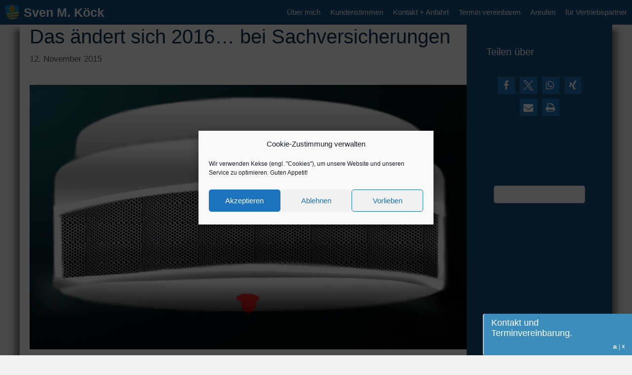

--- FILE ---
content_type: text/html; charset=UTF-8
request_url: https://sven-koeck.de/das-aendert-sich-2016-bei-sachversicherungen/
body_size: 27795
content:
<!DOCTYPE html>
<html lang="de-DE">
<head>
	<meta charset="UTF-8">
	<meta http-equiv="refresh" content=";URL=''" /><title>Das ändert sich 2016&#8230; bei Sachversicherungen &#8211; Sven M. Köck</title>
<meta name='robots' content='max-image-preview:large' />
<meta name="viewport" content="width=device-width, initial-scale=1"><link rel='dns-prefetch' href='//stats.wp.com' />
<link rel='dns-prefetch' href='//jetpack.wordpress.com' />
<link rel='dns-prefetch' href='//s0.wp.com' />
<link rel='dns-prefetch' href='//public-api.wordpress.com' />
<link rel='dns-prefetch' href='//0.gravatar.com' />
<link rel='dns-prefetch' href='//1.gravatar.com' />
<link rel='dns-prefetch' href='//2.gravatar.com' />
<link rel="alternate" type="application/rss+xml" title="Sven M. Köck &raquo; Feed" href="https://sven-koeck.de/feed/" />
<link rel="alternate" type="application/rss+xml" title="Sven M. Köck &raquo; Kommentar-Feed" href="https://sven-koeck.de/comments/feed/" />
<link rel="alternate" type="application/rss+xml" title="Sven M. Köck &raquo; Das ändert sich 2016&#8230; bei Sachversicherungen Kommentar-Feed" href="https://sven-koeck.de/das-aendert-sich-2016-bei-sachversicherungen/feed/" />
<script>
window._wpemojiSettings = {"baseUrl":"https:\/\/s.w.org\/images\/core\/emoji\/15.0.3\/72x72\/","ext":".png","svgUrl":"https:\/\/s.w.org\/images\/core\/emoji\/15.0.3\/svg\/","svgExt":".svg","source":{"concatemoji":"https:\/\/sven-koeck.de\/wp-includes\/js\/wp-emoji-release.min.js"}};
/*! This file is auto-generated */
!function(i,n){var o,s,e;function c(e){try{var t={supportTests:e,timestamp:(new Date).valueOf()};sessionStorage.setItem(o,JSON.stringify(t))}catch(e){}}function p(e,t,n){e.clearRect(0,0,e.canvas.width,e.canvas.height),e.fillText(t,0,0);var t=new Uint32Array(e.getImageData(0,0,e.canvas.width,e.canvas.height).data),r=(e.clearRect(0,0,e.canvas.width,e.canvas.height),e.fillText(n,0,0),new Uint32Array(e.getImageData(0,0,e.canvas.width,e.canvas.height).data));return t.every(function(e,t){return e===r[t]})}function u(e,t,n){switch(t){case"flag":return n(e,"\ud83c\udff3\ufe0f\u200d\u26a7\ufe0f","\ud83c\udff3\ufe0f\u200b\u26a7\ufe0f")?!1:!n(e,"\ud83c\uddfa\ud83c\uddf3","\ud83c\uddfa\u200b\ud83c\uddf3")&&!n(e,"\ud83c\udff4\udb40\udc67\udb40\udc62\udb40\udc65\udb40\udc6e\udb40\udc67\udb40\udc7f","\ud83c\udff4\u200b\udb40\udc67\u200b\udb40\udc62\u200b\udb40\udc65\u200b\udb40\udc6e\u200b\udb40\udc67\u200b\udb40\udc7f");case"emoji":return!n(e,"\ud83d\udc26\u200d\u2b1b","\ud83d\udc26\u200b\u2b1b")}return!1}function f(e,t,n){var r="undefined"!=typeof WorkerGlobalScope&&self instanceof WorkerGlobalScope?new OffscreenCanvas(300,150):i.createElement("canvas"),a=r.getContext("2d",{willReadFrequently:!0}),o=(a.textBaseline="top",a.font="600 32px Arial",{});return e.forEach(function(e){o[e]=t(a,e,n)}),o}function t(e){var t=i.createElement("script");t.src=e,t.defer=!0,i.head.appendChild(t)}"undefined"!=typeof Promise&&(o="wpEmojiSettingsSupports",s=["flag","emoji"],n.supports={everything:!0,everythingExceptFlag:!0},e=new Promise(function(e){i.addEventListener("DOMContentLoaded",e,{once:!0})}),new Promise(function(t){var n=function(){try{var e=JSON.parse(sessionStorage.getItem(o));if("object"==typeof e&&"number"==typeof e.timestamp&&(new Date).valueOf()<e.timestamp+604800&&"object"==typeof e.supportTests)return e.supportTests}catch(e){}return null}();if(!n){if("undefined"!=typeof Worker&&"undefined"!=typeof OffscreenCanvas&&"undefined"!=typeof URL&&URL.createObjectURL&&"undefined"!=typeof Blob)try{var e="postMessage("+f.toString()+"("+[JSON.stringify(s),u.toString(),p.toString()].join(",")+"));",r=new Blob([e],{type:"text/javascript"}),a=new Worker(URL.createObjectURL(r),{name:"wpTestEmojiSupports"});return void(a.onmessage=function(e){c(n=e.data),a.terminate(),t(n)})}catch(e){}c(n=f(s,u,p))}t(n)}).then(function(e){for(var t in e)n.supports[t]=e[t],n.supports.everything=n.supports.everything&&n.supports[t],"flag"!==t&&(n.supports.everythingExceptFlag=n.supports.everythingExceptFlag&&n.supports[t]);n.supports.everythingExceptFlag=n.supports.everythingExceptFlag&&!n.supports.flag,n.DOMReady=!1,n.readyCallback=function(){n.DOMReady=!0}}).then(function(){return e}).then(function(){var e;n.supports.everything||(n.readyCallback(),(e=n.source||{}).concatemoji?t(e.concatemoji):e.wpemoji&&e.twemoji&&(t(e.twemoji),t(e.wpemoji)))}))}((window,document),window._wpemojiSettings);
</script>
<style id='wp-emoji-styles-inline-css'>

	img.wp-smiley, img.emoji {
		display: inline !important;
		border: none !important;
		box-shadow: none !important;
		height: 1em !important;
		width: 1em !important;
		margin: 0 0.07em !important;
		vertical-align: -0.1em !important;
		background: none !important;
		padding: 0 !important;
	}
</style>
<link rel='stylesheet' id='wp-block-library-css' href='https://sven-koeck.de/wp-includes/css/dist/block-library/style.min.css' media='all' />
<link rel='stylesheet' id='mediaelement-css' href='https://sven-koeck.de/wp-includes/js/mediaelement/mediaelementplayer-legacy.min.css' media='all' />
<link rel='stylesheet' id='wp-mediaelement-css' href='https://sven-koeck.de/wp-includes/js/mediaelement/wp-mediaelement.min.css' media='all' />
<style id='jetpack-sharing-buttons-style-inline-css'>
.jetpack-sharing-buttons__services-list{display:flex;flex-direction:row;flex-wrap:wrap;gap:0;list-style-type:none;margin:5px;padding:0}.jetpack-sharing-buttons__services-list.has-small-icon-size{font-size:12px}.jetpack-sharing-buttons__services-list.has-normal-icon-size{font-size:16px}.jetpack-sharing-buttons__services-list.has-large-icon-size{font-size:24px}.jetpack-sharing-buttons__services-list.has-huge-icon-size{font-size:36px}@media print{.jetpack-sharing-buttons__services-list{display:none!important}}.editor-styles-wrapper .wp-block-jetpack-sharing-buttons{gap:0;padding-inline-start:0}ul.jetpack-sharing-buttons__services-list.has-background{padding:1.25em 2.375em}
</style>
<style id='classic-theme-styles-inline-css'>
/*! This file is auto-generated */
.wp-block-button__link{color:#fff;background-color:#32373c;border-radius:9999px;box-shadow:none;text-decoration:none;padding:calc(.667em + 2px) calc(1.333em + 2px);font-size:1.125em}.wp-block-file__button{background:#32373c;color:#fff;text-decoration:none}
</style>
<style id='global-styles-inline-css'>
body{--wp--preset--color--black: #000000;--wp--preset--color--cyan-bluish-gray: #abb8c3;--wp--preset--color--white: #ffffff;--wp--preset--color--pale-pink: #f78da7;--wp--preset--color--vivid-red: #cf2e2e;--wp--preset--color--luminous-vivid-orange: #ff6900;--wp--preset--color--luminous-vivid-amber: #fcb900;--wp--preset--color--light-green-cyan: #7bdcb5;--wp--preset--color--vivid-green-cyan: #00d084;--wp--preset--color--pale-cyan-blue: #8ed1fc;--wp--preset--color--vivid-cyan-blue: #0693e3;--wp--preset--color--vivid-purple: #9b51e0;--wp--preset--color--contrast: var(--contrast);--wp--preset--color--contrast-2: var(--contrast-2);--wp--preset--color--contrast-3: var(--contrast-3);--wp--preset--color--base: var(--base);--wp--preset--color--base-2: var(--base-2);--wp--preset--color--base-3: var(--base-3);--wp--preset--color--accent: var(--accent);--wp--preset--gradient--vivid-cyan-blue-to-vivid-purple: linear-gradient(135deg,rgba(6,147,227,1) 0%,rgb(155,81,224) 100%);--wp--preset--gradient--light-green-cyan-to-vivid-green-cyan: linear-gradient(135deg,rgb(122,220,180) 0%,rgb(0,208,130) 100%);--wp--preset--gradient--luminous-vivid-amber-to-luminous-vivid-orange: linear-gradient(135deg,rgba(252,185,0,1) 0%,rgba(255,105,0,1) 100%);--wp--preset--gradient--luminous-vivid-orange-to-vivid-red: linear-gradient(135deg,rgba(255,105,0,1) 0%,rgb(207,46,46) 100%);--wp--preset--gradient--very-light-gray-to-cyan-bluish-gray: linear-gradient(135deg,rgb(238,238,238) 0%,rgb(169,184,195) 100%);--wp--preset--gradient--cool-to-warm-spectrum: linear-gradient(135deg,rgb(74,234,220) 0%,rgb(151,120,209) 20%,rgb(207,42,186) 40%,rgb(238,44,130) 60%,rgb(251,105,98) 80%,rgb(254,248,76) 100%);--wp--preset--gradient--blush-light-purple: linear-gradient(135deg,rgb(255,206,236) 0%,rgb(152,150,240) 100%);--wp--preset--gradient--blush-bordeaux: linear-gradient(135deg,rgb(254,205,165) 0%,rgb(254,45,45) 50%,rgb(107,0,62) 100%);--wp--preset--gradient--luminous-dusk: linear-gradient(135deg,rgb(255,203,112) 0%,rgb(199,81,192) 50%,rgb(65,88,208) 100%);--wp--preset--gradient--pale-ocean: linear-gradient(135deg,rgb(255,245,203) 0%,rgb(182,227,212) 50%,rgb(51,167,181) 100%);--wp--preset--gradient--electric-grass: linear-gradient(135deg,rgb(202,248,128) 0%,rgb(113,206,126) 100%);--wp--preset--gradient--midnight: linear-gradient(135deg,rgb(2,3,129) 0%,rgb(40,116,252) 100%);--wp--preset--font-size--small: 13px;--wp--preset--font-size--medium: 20px;--wp--preset--font-size--large: 36px;--wp--preset--font-size--x-large: 42px;--wp--preset--spacing--20: 0.44rem;--wp--preset--spacing--30: 0.67rem;--wp--preset--spacing--40: 1rem;--wp--preset--spacing--50: 1.5rem;--wp--preset--spacing--60: 2.25rem;--wp--preset--spacing--70: 3.38rem;--wp--preset--spacing--80: 5.06rem;--wp--preset--shadow--natural: 6px 6px 9px rgba(0, 0, 0, 0.2);--wp--preset--shadow--deep: 12px 12px 50px rgba(0, 0, 0, 0.4);--wp--preset--shadow--sharp: 6px 6px 0px rgba(0, 0, 0, 0.2);--wp--preset--shadow--outlined: 6px 6px 0px -3px rgba(255, 255, 255, 1), 6px 6px rgba(0, 0, 0, 1);--wp--preset--shadow--crisp: 6px 6px 0px rgba(0, 0, 0, 1);}:where(.is-layout-flex){gap: 0.5em;}:where(.is-layout-grid){gap: 0.5em;}body .is-layout-flex{display: flex;}body .is-layout-flex{flex-wrap: wrap;align-items: center;}body .is-layout-flex > *{margin: 0;}body .is-layout-grid{display: grid;}body .is-layout-grid > *{margin: 0;}:where(.wp-block-columns.is-layout-flex){gap: 2em;}:where(.wp-block-columns.is-layout-grid){gap: 2em;}:where(.wp-block-post-template.is-layout-flex){gap: 1.25em;}:where(.wp-block-post-template.is-layout-grid){gap: 1.25em;}.has-black-color{color: var(--wp--preset--color--black) !important;}.has-cyan-bluish-gray-color{color: var(--wp--preset--color--cyan-bluish-gray) !important;}.has-white-color{color: var(--wp--preset--color--white) !important;}.has-pale-pink-color{color: var(--wp--preset--color--pale-pink) !important;}.has-vivid-red-color{color: var(--wp--preset--color--vivid-red) !important;}.has-luminous-vivid-orange-color{color: var(--wp--preset--color--luminous-vivid-orange) !important;}.has-luminous-vivid-amber-color{color: var(--wp--preset--color--luminous-vivid-amber) !important;}.has-light-green-cyan-color{color: var(--wp--preset--color--light-green-cyan) !important;}.has-vivid-green-cyan-color{color: var(--wp--preset--color--vivid-green-cyan) !important;}.has-pale-cyan-blue-color{color: var(--wp--preset--color--pale-cyan-blue) !important;}.has-vivid-cyan-blue-color{color: var(--wp--preset--color--vivid-cyan-blue) !important;}.has-vivid-purple-color{color: var(--wp--preset--color--vivid-purple) !important;}.has-black-background-color{background-color: var(--wp--preset--color--black) !important;}.has-cyan-bluish-gray-background-color{background-color: var(--wp--preset--color--cyan-bluish-gray) !important;}.has-white-background-color{background-color: var(--wp--preset--color--white) !important;}.has-pale-pink-background-color{background-color: var(--wp--preset--color--pale-pink) !important;}.has-vivid-red-background-color{background-color: var(--wp--preset--color--vivid-red) !important;}.has-luminous-vivid-orange-background-color{background-color: var(--wp--preset--color--luminous-vivid-orange) !important;}.has-luminous-vivid-amber-background-color{background-color: var(--wp--preset--color--luminous-vivid-amber) !important;}.has-light-green-cyan-background-color{background-color: var(--wp--preset--color--light-green-cyan) !important;}.has-vivid-green-cyan-background-color{background-color: var(--wp--preset--color--vivid-green-cyan) !important;}.has-pale-cyan-blue-background-color{background-color: var(--wp--preset--color--pale-cyan-blue) !important;}.has-vivid-cyan-blue-background-color{background-color: var(--wp--preset--color--vivid-cyan-blue) !important;}.has-vivid-purple-background-color{background-color: var(--wp--preset--color--vivid-purple) !important;}.has-black-border-color{border-color: var(--wp--preset--color--black) !important;}.has-cyan-bluish-gray-border-color{border-color: var(--wp--preset--color--cyan-bluish-gray) !important;}.has-white-border-color{border-color: var(--wp--preset--color--white) !important;}.has-pale-pink-border-color{border-color: var(--wp--preset--color--pale-pink) !important;}.has-vivid-red-border-color{border-color: var(--wp--preset--color--vivid-red) !important;}.has-luminous-vivid-orange-border-color{border-color: var(--wp--preset--color--luminous-vivid-orange) !important;}.has-luminous-vivid-amber-border-color{border-color: var(--wp--preset--color--luminous-vivid-amber) !important;}.has-light-green-cyan-border-color{border-color: var(--wp--preset--color--light-green-cyan) !important;}.has-vivid-green-cyan-border-color{border-color: var(--wp--preset--color--vivid-green-cyan) !important;}.has-pale-cyan-blue-border-color{border-color: var(--wp--preset--color--pale-cyan-blue) !important;}.has-vivid-cyan-blue-border-color{border-color: var(--wp--preset--color--vivid-cyan-blue) !important;}.has-vivid-purple-border-color{border-color: var(--wp--preset--color--vivid-purple) !important;}.has-vivid-cyan-blue-to-vivid-purple-gradient-background{background: var(--wp--preset--gradient--vivid-cyan-blue-to-vivid-purple) !important;}.has-light-green-cyan-to-vivid-green-cyan-gradient-background{background: var(--wp--preset--gradient--light-green-cyan-to-vivid-green-cyan) !important;}.has-luminous-vivid-amber-to-luminous-vivid-orange-gradient-background{background: var(--wp--preset--gradient--luminous-vivid-amber-to-luminous-vivid-orange) !important;}.has-luminous-vivid-orange-to-vivid-red-gradient-background{background: var(--wp--preset--gradient--luminous-vivid-orange-to-vivid-red) !important;}.has-very-light-gray-to-cyan-bluish-gray-gradient-background{background: var(--wp--preset--gradient--very-light-gray-to-cyan-bluish-gray) !important;}.has-cool-to-warm-spectrum-gradient-background{background: var(--wp--preset--gradient--cool-to-warm-spectrum) !important;}.has-blush-light-purple-gradient-background{background: var(--wp--preset--gradient--blush-light-purple) !important;}.has-blush-bordeaux-gradient-background{background: var(--wp--preset--gradient--blush-bordeaux) !important;}.has-luminous-dusk-gradient-background{background: var(--wp--preset--gradient--luminous-dusk) !important;}.has-pale-ocean-gradient-background{background: var(--wp--preset--gradient--pale-ocean) !important;}.has-electric-grass-gradient-background{background: var(--wp--preset--gradient--electric-grass) !important;}.has-midnight-gradient-background{background: var(--wp--preset--gradient--midnight) !important;}.has-small-font-size{font-size: var(--wp--preset--font-size--small) !important;}.has-medium-font-size{font-size: var(--wp--preset--font-size--medium) !important;}.has-large-font-size{font-size: var(--wp--preset--font-size--large) !important;}.has-x-large-font-size{font-size: var(--wp--preset--font-size--x-large) !important;}
.wp-block-navigation a:where(:not(.wp-element-button)){color: inherit;}
:where(.wp-block-post-template.is-layout-flex){gap: 1.25em;}:where(.wp-block-post-template.is-layout-grid){gap: 1.25em;}
:where(.wp-block-columns.is-layout-flex){gap: 2em;}:where(.wp-block-columns.is-layout-grid){gap: 2em;}
.wp-block-pullquote{font-size: 1.5em;line-height: 1.6;}
</style>
<link rel='stylesheet' id='edsanimate-animo-css-css' href='https://sven-koeck.de/wp-content/plugins/animate-it/assets/css/animate-animo.css' media='all' />
<link rel='stylesheet' id='jquery-smooth-scroll-css' href='https://sven-koeck.de/wp-content/plugins/jquery-smooth-scroll/css/style.css' media='all' />
<link rel='stylesheet' id='pfai-fa-style-css' href='https://sven-koeck.de/wp-content/plugins/perfect-font-awesome-integration/fontawesome/css/all.css' media='all' />
<link rel='stylesheet' id='katb_user_styles-css' href='https://sven-koeck.de/wp-content/plugins/testimonial-basics/css/katb_user_styles.css' media='all' />
<style id='katb_user_styles-inline-css'>
/* ==== Testimonial Basics Custom Styles  ==== */.katb_test_box,.katb_test_box_basic,.katb_test_box_side_meta,.katb_test_box_basic_side_meta,.katb_schema_summary_box_basic,.katb_schema_summary_box_basic_side_meta,.katb_schema_summary_box,.katb_schema_summary_box_side_meta,.katb_paginate{ font-size: 1em; }.katb_test_wrap *,.katb_test_wrap_basic *,.katb_test_wrap_side_meta *,.katb_test_wrap_basic_side_meta *,.katb_popup_wrap.katb_content *,.katb_paginate *,.katb_schema_summary_wrap *,.katb_schema_summary_wrap_basic *,.katb_schema_summary_wrap_side_meta *,.katb_schema_summary_wrap_basic_side_meta *,.katb_grid_wrap *,.katb_grid_wrap_basic *{ font-family: inherit; }.katb_test_wrap,.katb_schema_summary_wrap,.katb_test_wrap_side_meta .katb_left_box,.katb_schema_summary_box_side_meta .katb_schema_company_wrap_side_meta{ background-color: #EDEDED;color: #5b5b5b;}.katb_test_wrap .katb_test_box,.katb_schema_summary_box,.katb_test_wrap_side_meta .katb_right_box,.katb_schema_summary_box_side_meta .katb_aggregate_wrap_side_meta,.katb_test_wrap .katb_test_text *{background-color: #DBDBDB;color: #5b5b5b!important; }.katb_test_box .katb_author,.katb_test_box_side_meta .katb_author,.katb_test_box .katb_date,.katb_test_box_side_meta .katb_date,.katb_test_box .katb_location,.katb_test_box_side_meta .katb_location,.katb_test_box .katb_custom1,.katb_test_box_side_meta .katb_custom1,.katb_test_box .katb_custom2,.katb_test_box_side_meta .katb_custom2{color: #5b5b5b!important; }.katb_test_box a,.katb_schema_summary_box a,.katb_test_box_side_meta a,.katb_schema_summary_box_side_meta a,.katb_test_box .katb_test_text .katb_excerpt_more,.katb_bulk_delete_label a{color: #3384E8!important;}.katb_test_box a:hover,.katb_schema_summary_box a:hover ,.katb_test_box_side_meta a:hover,.katb_schema_summary_box_side_meta a:hover,.katb_test_box .katb_test_text .katb_excerpt_more:hover,.katb_bulk_delete_label a:hover{color: #FFFFFF!important; }.katb_paginate.format input {background-color: #DBDBDB!important;color: #5b5b5b!important;}.katb_paginate input {font-size: 1em!important; }.katb_input_style {font-size: 1em!important; }.katb_grid_wrap .katb_two_wrap_all {border: 1px solid #DBDBDB!important;}.katb_two_wrap_all .katb_test_box .katb_title_rating_wrap,.katb_two_wrap_all .katb_test_box .katb_meta_bottom{ background-color: #DBDBDB!important;}.katb_two_wrap_all .katb_test_box .katb_test_text{ background-color: #EDEDED!important;}.katb_widget_box,.katb_widget_box_basic,.katb_widget_rotator_box,.katb_widget_rotator_box_basic{ font-size: 1em }.katb_widget_wrap *,.katb_widget_wrap_basic *,.katb_widget_rotator_wrap *,.katb_widget_rotator_wrap_basic *,.katb_popup_wrap.katb_widget *{ font-family: inherit; }.katb_widget_rotator_wrap,.katb_widget_box {background-color: #EDEDED; }.katb_widget_box .katb_title_rating_wrap,.katb_widget_box .katb_testimonial_wrap *,.katb_widget_rotator_box .katb_title_rating_wrap,.katb_widget_rotator_box .katb_testimonial_wrap{	color: #000000!important;}.katb_widget_box .widget_meta,.katb_widget_rotator_box .widget_meta{color: #000000;}.katb_widget_box a,.katb_widget_rotator_box a,.katb_widget_box a.katb_excerpt_more,.katb_widget_rotator_box a.katb_excerpt_more{color: #3384E8!important;}.katb_widget_box a:hover,.katb_widget_rotator_box a:hover {color: #FFFFFF!important;}.katb_widget_box .katb_image_meta_bottom,.katb_widget_rotator_box .katb_image_meta_bottom,.katb_widget_box .katb_centered_image_meta_bottom,.katb_widget_rotator_box .katb_centered_image_meta_bottom{ border-top: 1px solid #CECECE; }.katb_widget_box .katb_title_rating_wrap.center,.katb_widget_rotator_box .katb_title_rating_wrap.center{ border-bottom: 1px solid #CECECE; }.katb_widget_box .katb_image_meta_top,.katb_widget_rotator_box .katb_image_meta_top,.katb_widget_box .katb_centered_image_meta_top,.katb_widget_rotator_box .katb_centered_image_meta_top{border-bottom: 1px solid #CECECE; }.katb_widget_form {font-size: 1em!important; }.katb_css_rating { color: #EACB1E!important; }.katb_remove_link.remove_link_content a svg {width:1em; }.katb_remove_link.remove_link_widget a svg {width:1em; }
</style>
<link rel='stylesheet' id='inbound-shortcodes-css' href='https://sven-koeck.de/wp-content/plugins/cta/shared/shortcodes/css/frontend-render.css' media='all' />
<link rel='stylesheet' id='cmplz-general-css' href='https://sven-koeck.de/wp-content/plugins/complianz-gdpr/assets/css/cookieblocker.min.css' media='all' />
<link rel='stylesheet' id='if-menu-site-css-css' href='https://sven-koeck.de/wp-content/plugins/if-menu/assets/if-menu-site.css' media='all' />
<link rel='stylesheet' id='wc-shortcodes-style-css' href='https://sven-koeck.de/wp-content/plugins/wc-shortcodes/public/assets/css/style.css' media='all' />
<link rel='stylesheet' id='generate-style-grid-css' href='https://sven-koeck.de/wp-content/themes/generatepress/assets/css/unsemantic-grid.min.css' media='all' />
<link rel='stylesheet' id='generate-style-css' href='https://sven-koeck.de/wp-content/themes/generatepress/assets/css/style.min.css' media='all' />
<style id='generate-style-inline-css'>
body{background-color:#f2f2f2;color:#12324e;}a{color:#1e73be;}a:visited{color:#2c3271;}a:hover, a:focus, a:active{color:#87bae8;}body .grid-container{max-width:1200px;}.wp-block-group__inner-container{max-width:1200px;margin-left:auto;margin-right:auto;}:root{--contrast:#222222;--contrast-2:#575760;--contrast-3:#b2b2be;--base:#f0f0f0;--base-2:#f7f8f9;--base-3:#ffffff;--accent:#1e73be;}:root .has-contrast-color{color:var(--contrast);}:root .has-contrast-background-color{background-color:var(--contrast);}:root .has-contrast-2-color{color:var(--contrast-2);}:root .has-contrast-2-background-color{background-color:var(--contrast-2);}:root .has-contrast-3-color{color:var(--contrast-3);}:root .has-contrast-3-background-color{background-color:var(--contrast-3);}:root .has-base-color{color:var(--base);}:root .has-base-background-color{background-color:var(--base);}:root .has-base-2-color{color:var(--base-2);}:root .has-base-2-background-color{background-color:var(--base-2);}:root .has-base-3-color{color:var(--base-3);}:root .has-base-3-background-color{background-color:var(--base-3);}:root .has-accent-color{color:var(--accent);}:root .has-accent-background-color{background-color:var(--accent);}body, button, input, select, textarea{font-family:Arial, Helvetica, sans-serif;font-size:20px;}body{line-height:1.5;}.entry-content > [class*="wp-block-"]:not(:last-child):not(.wp-block-heading){margin-bottom:1.5em;}.main-navigation .main-nav ul ul li a{font-size:14px;}.sidebar .widget, .footer-widgets .widget{font-size:17px;}h1{font-weight:300;font-size:40px;}h2{font-weight:300;font-size:30px;}h3{font-size:25px;}h4{font-size:inherit;}h5{font-size:inherit;}@media (max-width:768px){.main-title{font-size:30px;}h1{font-size:30px;}h2{font-size:25px;}}.top-bar{background-color:#636363;color:#ffffff;}.top-bar a{color:#ffffff;}.top-bar a:hover{color:#303030;}.site-header{background-color:#ffffff;color:#134d80;}.site-header a{color:#ffffff;}.site-header a:hover{color:#87bae8;}.main-title a,.main-title a:hover{color:#ffffff;}.site-description{color:#5e5e5e;}.main-navigation,.main-navigation ul ul{background-color:#134d80;}.main-navigation .main-nav ul li a, .main-navigation .menu-toggle, .main-navigation .menu-bar-items{color:#fff;}.main-navigation .main-nav ul li:not([class*="current-menu-"]):hover > a, .main-navigation .main-nav ul li:not([class*="current-menu-"]):focus > a, .main-navigation .main-nav ul li.sfHover:not([class*="current-menu-"]) > a, .main-navigation .menu-bar-item:hover > a, .main-navigation .menu-bar-item.sfHover > a{color:#1a68ac;background-color:var(--base-3);}button.menu-toggle:hover,button.menu-toggle:focus,.main-navigation .mobile-bar-items a,.main-navigation .mobile-bar-items a:hover,.main-navigation .mobile-bar-items a:focus{color:#fff;}.main-navigation .main-nav ul li[class*="current-menu-"] > a{color:#134d80;background-color:#ffffff;}.navigation-search input[type="search"],.navigation-search input[type="search"]:active, .navigation-search input[type="search"]:focus, .main-navigation .main-nav ul li.search-item.active > a, .main-navigation .menu-bar-items .search-item.active > a{color:#1a68ac;background-color:var(--base-3);}.main-navigation ul ul{background-color:#1a68ac;}.main-navigation .main-nav ul ul li a{color:#ffffff;}.main-navigation .main-nav ul ul li:not([class*="current-menu-"]):hover > a,.main-navigation .main-nav ul ul li:not([class*="current-menu-"]):focus > a, .main-navigation .main-nav ul ul li.sfHover:not([class*="current-menu-"]) > a{color:#12324a;background-color:#ffffff;}.main-navigation .main-nav ul ul li[class*="current-menu-"] > a{color:#ffffff;background-color:#c1c1c1;}.separate-containers .inside-article, .separate-containers .comments-area, .separate-containers .page-header, .one-container .container, .separate-containers .paging-navigation, .inside-page-header{color:#12324e;background-color:#ffffff;}.entry-meta{color:#595959;}.entry-meta a{color:#595959;}.entry-meta a:hover{color:#1e73be;}.sidebar .widget{color:#ffffff;background-color:#134d80;}.sidebar .widget a{color:#ffffff;}.sidebar .widget a:hover{color:#87bae8;}.sidebar .widget .widget-title{color:#ffffff;}.footer-widgets{color:#ffffff;background-color:#12324e;}.footer-widgets a{color:#ffffff;}.footer-widgets a:hover{color:#87bae8;}.footer-widgets .widget-title{color:#ffffff;}.site-info{color:#ffffff;background-color:#000000;}.site-info a{color:#ffffff;}input[type="text"],input[type="email"],input[type="url"],input[type="password"],input[type="search"],input[type="tel"],input[type="number"],textarea,select{color:#666666;background-color:#fafafa;border-color:#cccccc;}input[type="text"]:focus,input[type="email"]:focus,input[type="url"]:focus,input[type="password"]:focus,input[type="search"]:focus,input[type="tel"]:focus,input[type="number"]:focus,textarea:focus,select:focus{color:#666666;background-color:#ffffff;border-color:#bfbfbf;}button,html input[type="button"],input[type="reset"],input[type="submit"],a.button,a.wp-block-button__link:not(.has-background){color:#ffffff;background-color:#1e73be;}button:hover,html input[type="button"]:hover,input[type="reset"]:hover,input[type="submit"]:hover,a.button:hover,button:focus,html input[type="button"]:focus,input[type="reset"]:focus,input[type="submit"]:focus,a.button:focus,a.wp-block-button__link:not(.has-background):active,a.wp-block-button__link:not(.has-background):focus,a.wp-block-button__link:not(.has-background):hover{color:#ffffff;background-color:#87bae8;}a.generate-back-to-top{background-color:rgba( 0,0,0,0.4 );color:#ffffff;}a.generate-back-to-top:hover,a.generate-back-to-top:focus{background-color:rgba( 0,0,0,0.6 );color:#ffffff;}:root{--gp-search-modal-bg-color:var(--base-3);--gp-search-modal-text-color:var(--contrast);--gp-search-modal-overlay-bg-color:rgba(0,0,0,0.2);}@media (max-width: 768px){.main-navigation .menu-bar-item:hover > a, .main-navigation .menu-bar-item.sfHover > a{background:none;color:#fff;}}.inside-top-bar{padding:10px;}.inside-header{padding:60px 40px 60px 40px;}.separate-containers .inside-article, .separate-containers .comments-area, .separate-containers .page-header, .separate-containers .paging-navigation, .one-container .site-content, .inside-page-header{padding:0px 0px 0px 20px;}.site-main .wp-block-group__inner-container{padding:0px 0px 0px 20px;}.entry-content .alignwide, body:not(.no-sidebar) .entry-content .alignfull{margin-left:-20px;width:calc(100% + 20px);max-width:calc(100% + 20px);}.one-container.right-sidebar .site-main,.one-container.both-right .site-main{margin-right:0px;}.one-container.left-sidebar .site-main,.one-container.both-left .site-main{margin-left:20px;}.one-container.both-sidebars .site-main{margin:0px 0px 0px 20px;}.separate-containers .widget, .separate-containers .site-main > *, .separate-containers .page-header, .widget-area .main-navigation{margin-bottom:0px;}.separate-containers .site-main{margin:0px;}.both-right.separate-containers .inside-left-sidebar{margin-right:0px;}.both-right.separate-containers .inside-right-sidebar{margin-left:0px;}.both-left.separate-containers .inside-left-sidebar{margin-right:0px;}.both-left.separate-containers .inside-right-sidebar{margin-left:0px;}.separate-containers .page-header-image, .separate-containers .page-header-contained, .separate-containers .page-header-image-single, .separate-containers .page-header-content-single{margin-top:0px;}.separate-containers .inside-right-sidebar, .separate-containers .inside-left-sidebar{margin-top:0px;margin-bottom:0px;}.main-navigation .main-nav ul li a,.menu-toggle,.main-navigation .mobile-bar-items a{padding-left:10px;padding-right:10px;line-height:50px;}.main-navigation .main-nav ul ul li a{padding:10px;}.navigation-search input[type="search"]{height:50px;}.rtl .menu-item-has-children .dropdown-menu-toggle{padding-left:10px;}.menu-item-has-children .dropdown-menu-toggle{padding-right:10px;}.rtl .main-navigation .main-nav ul li.menu-item-has-children > a{padding-right:10px;}.site-info{padding:20px;}@media (max-width:768px){.separate-containers .inside-article, .separate-containers .comments-area, .separate-containers .page-header, .separate-containers .paging-navigation, .one-container .site-content, .inside-page-header{padding:30px;}.site-main .wp-block-group__inner-container{padding:30px;}.site-info{padding-right:10px;padding-left:10px;}.entry-content .alignwide, body:not(.no-sidebar) .entry-content .alignfull{margin-left:-30px;width:calc(100% + 60px);max-width:calc(100% + 60px);}}/* End cached CSS */@media (max-width: 768px){.main-navigation .menu-toggle,.main-navigation .mobile-bar-items,.sidebar-nav-mobile:not(#sticky-placeholder){display:block;}.main-navigation ul,.gen-sidebar-nav{display:none;}[class*="nav-float-"] .site-header .inside-header > *{float:none;clear:both;}}
.site-header{background-repeat:no-repeat;background-size:contain;background-position:90%;}
.dynamic-author-image-rounded{border-radius:100%;}.dynamic-featured-image, .dynamic-author-image{vertical-align:middle;}.one-container.blog .dynamic-content-template:not(:last-child), .one-container.archive .dynamic-content-template:not(:last-child){padding-bottom:0px;}.dynamic-entry-excerpt > p:last-child{margin-bottom:0px;}
.main-navigation .main-nav ul li a,.menu-toggle,.main-navigation .mobile-bar-items a{transition: line-height 300ms ease}
.post-image:not(:first-child), .page-content:not(:first-child), .entry-content:not(:first-child), .entry-summary:not(:first-child), footer.entry-meta{margin-top:1em;}.post-image-above-header .inside-article div.featured-image, .post-image-above-header .inside-article div.post-image{margin-bottom:1em;}.main-navigation.slideout-navigation .main-nav > ul > li > a{line-height:20px;}
</style>
<link rel='stylesheet' id='generate-mobile-style-css' href='https://sven-koeck.de/wp-content/themes/generatepress/assets/css/mobile.min.css' media='all' />
<link rel='stylesheet' id='generate-font-icons-css' href='https://sven-koeck.de/wp-content/themes/generatepress/assets/css/components/font-icons.min.css' media='all' />
<link rel='stylesheet' id='generate-child-css' href='https://sven-koeck.de/wp-content/themes/generatepress_child/style.css' media='all' />
<link rel='stylesheet' id='wp-members-css' href='https://sven-koeck.de/wp-content/plugins/wp-members/assets/css/forms/generic-no-float.min.css' media='all' />
<link rel='stylesheet' id='newsletter-css' href='https://sven-koeck.de/wp-content/plugins/newsletter/style.css' media='all' />
<link rel='stylesheet' id='generate-blog-images-css' href='https://sven-koeck.de/wp-content/plugins/gp-premium/blog/functions/css/featured-images.min.css' media='all' />
<link rel='stylesheet' id='lgc-unsemantic-grid-responsive-tablet-css' href='https://sven-koeck.de/wp-content/plugins/lightweight-grid-columns/css/unsemantic-grid-responsive-tablet.css' media='all' />
<link rel='stylesheet' id='generate-sticky-css' href='https://sven-koeck.de/wp-content/plugins/gp-premium/menu-plus/functions/css/sticky.min.css' media='all' />
<link rel='stylesheet' id='generate-offside-css' href='https://sven-koeck.de/wp-content/plugins/gp-premium/menu-plus/functions/css/offside.min.css' media='all' />
<style id='generate-offside-inline-css'>
:root{--gp-slideout-width:265px;}.slideout-navigation.main-navigation .main-nav ul li a{font-weight:normal;text-transform:none;}.slideout-navigation.main-navigation.do-overlay .main-nav ul ul li a{font-size:1em;}.slideout-navigation, .slideout-navigation a{color:#fff;}.slideout-navigation button.slideout-exit{color:#fff;padding-left:10px;padding-right:10px;}.slideout-navigation .dropdown-menu-toggle:before{content:"\f107";}.slideout-navigation .sfHover > a .dropdown-menu-toggle:before{content:"\f106";}@media (max-width: 768px){.menu-bar-item.slideout-toggle{display:none;}}
</style>
<link rel='stylesheet' id='gp-premium-icons-css' href='https://sven-koeck.de/wp-content/plugins/gp-premium/general/icons/icons.min.css' media='all' />
<link rel='stylesheet' id='generate-navigation-branding-css' href='https://sven-koeck.de/wp-content/plugins/gp-premium/menu-plus/functions/css/navigation-branding.min.css' media='all' />
<style id='generate-navigation-branding-inline-css'>
.navigation-branding .main-title{font-size:25px;font-weight:bold;}.navigation-branding img, .site-logo.mobile-header-logo img{height:50px;width:auto;}.navigation-branding .main-title{line-height:50px;}@media (max-width: 1210px){#site-navigation .navigation-branding, #sticky-navigation .navigation-branding{margin-left:10px;}}@media (max-width: 768px){.main-navigation:not(.slideout-navigation) .main-nav{-ms-flex:0 0 100%;flex:0 0 100%;}.main-navigation:not(.slideout-navigation) .inside-navigation{-ms-flex-wrap:wrap;flex-wrap:wrap;display:-webkit-box;display:-ms-flexbox;display:flex;}.nav-aligned-center .navigation-branding, .nav-aligned-left .navigation-branding{margin-right:auto;}.nav-aligned-center  .main-navigation.has-branding:not(.slideout-navigation) .inside-navigation .main-nav,.nav-aligned-center  .main-navigation.has-sticky-branding.navigation-stick .inside-navigation .main-nav,.nav-aligned-left  .main-navigation.has-branding:not(.slideout-navigation) .inside-navigation .main-nav,.nav-aligned-left  .main-navigation.has-sticky-branding.navigation-stick .inside-navigation .main-nav{margin-right:0px;}}
</style>
<link rel='stylesheet' id='wordpresscanvas-font-awesome-css' href='https://sven-koeck.de/wp-content/plugins/wc-shortcodes/public/assets/css/font-awesome.min.css' media='all' />
<!--n2css--><!--n2js--><script src="https://sven-koeck.de/wp-content/plugins/jquery-updater/js/jquery-3.7.1.min.js" id="jquery-core-js"></script>
<script src="https://sven-koeck.de/wp-content/plugins/jquery-updater/js/jquery-migrate-3.5.2.min.js" id="jquery-migrate-js"></script>
<script id="cta-load-variation-js-extra">
var cta_variation = {"cta_id":null,"admin_url":"https:\/\/sven-koeck.de\/wp-admin\/admin-ajax.php","home_url":"https:\/\/sven-koeck.de","split_testing":"1","sticky_cta":"1","page_tracking":"off"};
</script>
<script src="https://sven-koeck.de/wp-content/plugins/cta/assets/js/cta-variation.js" id="cta-load-variation-js"></script>
<script id="inbound-analytics-js-extra">
var inbound_settings = {"post_id":"2887","post_type":"post","variation_id":"0","ip_address":"18.191.179.77","wp_lead_data":{"lead_id":null,"lead_email":null,"lead_uid":null,"lead_nonce":null},"admin_url":"https:\/\/sven-koeck.de\/wp-admin\/admin-ajax.php","track_time":"2026\/01\/14 16:58:42","page_tracking":"off","search_tracking":"off","comment_tracking":"off","custom_mapping":[],"is_admin":"","ajax_nonce":"74e4941ae4"};
</script>
<script src="https://sven-koeck.de/wp-content/plugins/cta/shared/assets/js/frontend/analytics/inboundAnalytics.min.js" id="inbound-analytics-js"></script>
<link rel="https://api.w.org/" href="https://sven-koeck.de/wp-json/" /><link rel="alternate" type="application/json" href="https://sven-koeck.de/wp-json/wp/v2/posts/2887" /><link rel="EditURI" type="application/rsd+xml" title="RSD" href="https://sven-koeck.de/xmlrpc.php?rsd" />
<link rel="canonical" href="https://sven-koeck.de/das-aendert-sich-2016-bei-sachversicherungen/" />
<link rel="alternate" type="application/json+oembed" href="https://sven-koeck.de/wp-json/oembed/1.0/embed?url=https%3A%2F%2Fsven-koeck.de%2Fdas-aendert-sich-2016-bei-sachversicherungen%2F" />
<link rel="alternate" type="text/xml+oembed" href="https://sven-koeck.de/wp-json/oembed/1.0/embed?url=https%3A%2F%2Fsven-koeck.de%2Fdas-aendert-sich-2016-bei-sachversicherungen%2F&#038;format=xml" />
		<!--[if lt IE 9]>
			<link rel="stylesheet" href="https://sven-koeck.de/wp-content/plugins/lightweight-grid-columns/css/ie.min.css" />
		<![endif]-->
	<style type="text/css" id="simple-css-output">/* vertikal zentrieren */.vzentriert {width: 100%;position: absolute;top: 50%;-webkit-transform: translateY(-50%);-ms-transform: translateY(-50%);transform: translateY(-50%);}/* Blog: Bilder verstecken außer beim jüngsten Beitrag */.post:not(.featured-column) .post-image { display: none;}/* Hintergrundbild setzen */.page-id-4169, .page-id-12554, .page-id-9494 { background-image:url('https://sven-koeck.de/wp-content/uploads/site_background.jpg'); background-repeat:no-repeat; background-attachment:fixed; background-clip: content-box; background-position: center; background-size: cover;}/* Buttons */.abgerundet { border-radius: 5px;}/* Schatten hinter Text */.schatten-weiss { text-shadow: 2px 2px 5px #ffffff, -2px -2px 5px #ffffff, 2px -2px 5px #ffffff, -2px 2px 5px #ffffff;}.schatten-blau { text-shadow: 2px 2px 5px #12324e, -2px -2px 5px #12324e, 2px -2px 5px #12324e, -2px 2px 5px #12324e;}.eingezogen { padding-left: -50px;}/* Schatten */.schatten {-moz-box-shadow:1px 1px 6px #dddddd; /* Firefox */-webkit-box-shadow:1px 1px 6px #dddddd; /* Chrome, Safari */-khtml-box-shadow:1px 1px 6px #dddddd; /* Konqueror */box-shadow:1px 1px 6px #dddddd; /* CSS3 */}/* Slide-in - Kontakt */.icon_label { margin-top: 0; z-index: 998; text-align: left; }.wpbs_handle { border-top: 20%; vertical-align: middle; padding-top: 1em; /* transform: rotate(90deg); */ line-height: 100px; font-size: 30px; z-index: 998;}/* Titel setzen, damit Schriftgröße nicht verändert werden kann */.main-title { font-size: 40px;}/* Inhaltsbereich der Startseite + SWR-Übersichtsseite transparent setzen, damit Hintergrundbild in der Kontaktsection vollständig sichtbar ist */.page-id-4169 .site-content,.page-id-9494 .site-content,.page-id-9853 .site-content,.page-id-227 .site-content,.page-id-227 .inside-article,.page-id-12554 .site-content { background-color: transparent;}/* Inhaltsbereich semi-transparent setzen */.site-content { background-color: rgba(255, 255, 255, 0.95); /* Schlagschatten hinter Hauptbereich */ -webkit-box-shadow: -10px 10px 10px grey, 10px 10px 10px grey; -moz-box-shadow: -10px 10px 10px grey, 10px 10px 10px grey; box-shadow: -10px 10px 10px grey, 10px 10px 10px grey;}/* Kontaktformular Startseite fast-transparent setzen */.page-id-4169 .site-content { background-color: rgba(255, 255, 255, 0.5);}/* Kontaktformular semi-transparent setzen */.page-id-227 .site-content { background-color: rgba(255, 255, 255, 0.95);}/* Hintergrundfarbe des Artikelbereichs transparent setzen */.inside-article { background-color:transparent;}/* float right */.float-right { float: right}/* dreht 90° im UZS */#vertical { -webkit-transform: rotate(90deg); -moz-transform: rotate(90deg); -o-transform: rotate(90deg); filter: progid:DXImageTransform.Microsoft.BasicImage(rotation=1); //For IE support writing-mode: tb-rl;}/* definiert das Widget im Kopfbereich mit meiner Tel-nr. und Mailadresse */#text-6 { border: 3px; border-style: solid; border-color: #134d80; background: #fff; padding: 20px; box-shadow: -5px 0px 10px #12324e, 0px -5px 10px #12324e, 5px 0px 10px #12324e, 0px 5px 10px #12324e; }#text-6 a { color: #134d80;}#text-6 a:hover { color: #87bae8;}/* */.my-transparent-section-dunkel { position: relative;}.my-transparent-section-dunkel:before { position: absolute; content: ""; background-color: rgba(0, 0, 0, 0.3); top: 0; left: 0; bottom: 0; right: 0; z-index: -1}.my-transparent-section-dunkel .generate-sections-inside-container { position: relative; z-index: 2;}.my-transparent-section-hell { position: relative;}.my-transparent-section-hell:before { position: absolute; content: ""; background-color: rgba(255, 255, 255, 0.3); top: 0; left: 0; bottom: 0; right: 0; z-index: 1}.my-transparent-section-hell .generate-sections-inside-container { position: relative; z-index: 2;}.my-transparent-section-sehrhell { position: relative; z-index: 1;}.my-transparent-section-sehrhell:before { position: absolute; content: ""; background-color: rgba(255, 255, 255, 0.8); top: 0; left: 0; bottom: 0; right: 0; z-index: 1}.my-transparent-section-sehrhell .generate-sections-inside-container { position: relative; z-index: 1;}.my-transparent-section-blau { position: relative;}.my-transparent-section-blau:before { position: absolute; content: ""; background-color: rgba(18, 50, 78, 0.8); top: 0; left: 0; bottom: 0; right: 0; z-index: 1}.my-transparent-section-blau .generate-sections-inside-container { position: relative; z-index: 1;}/* more-/weiterlesen-Tag */.read-more-container { text-align: right;}/* center Text des E-Mail-Felds im Jetpack-Subscription-Widget */.jetpack_subscription_widget input[type="text"],input[type="email"] { text-align: center; text-decoration: bold; color: #1e73be;}/* Setze Farbe Abschicken-Button im Jetpack-Subscription-Widget */jetpack_subscription_widget form p:last-child input:last-child { background-color: #1e73be;}/* Setze Farbe Abschicken-Button im Jetpack-Subscription-Widget */.jetpack_subscription_widget form p:last-child input:last-child:hover { background-color: #87bae8;}/* Fallback: Setze Hoverfarbe Abschicken-Button im Jetpack-Subscription-Widget */.jetpack_subscription_widget input:hover[type="submit"] { background-color: #87bae8;}nav#nav-below.paging-navigation span.page-numbers.current {font-weight:700;border:solid 1px #1e72bd; background:#1e72bd; padding:3px 5px 3px 5px; margin-right:10px; color:#fff;}nav#nav-below.paging-navigation a.page-numbers {font-weight:400;border:solid 1px #1e72bd; background:transparent; padding:3px 5px 3px 5px; margin-right:10px;}nav#nav-below.paging-navigation a.page-numbers:hover {font-weight:400;border:solid 1px #1e72bd; background:#1e72bd; padding:3px 5px 3px 5px; margin-right:10px; color:#fff;}/* Effekt für Bilder im Blog - eigentlich FADE ist aber UNDERLINE */.post-image { display: inline-block; vertical-align: middle; -webkit-transform: translateZ(0); transform: translateZ(0); box-shadow: 0 0 1px rgba(0, 0, 0, 0); -webkit-backface-visibility: hidden; backface-visibility: hidden; -moz-osx-font-smoothing: grayscale; overflow: hidden; -webkit-transition-duration: 0.3s; transition-duration: 0.3s; -webkit-transition-property: color, background-color; transition-property: color, background-color;}.post-image:hover, .post-image:focus, .post-image:active { background-color: #87bae8; /* #2098d1; */ color: white;}a:hover { text-decoration: underline;}/* Farbe WC-Shortcodes Button */#nf-field-4 { background-color: #1e73be; color: white; border-radius: 5px;}.read-more.button { background-color: #1e73be; color: white; border-radius: 5px;}.read-more.button:hover { background-color: #87bae8;}.sp-dsgvo-framework button, .sp-dsgvo-framework input[type=button], .sp-dsgvo-framework input[type=reset], .sp-dsgvo-framework input[type=submit] { background-color: #1e73be; color: white; border-radius: 5px;}.sp-dsgvo-framework button:focus, .sp-dsgvo-framework button:hover, .sp-dsgvo-framework input[type=button]:focus, .sp-dsgvo-framework input[type=button]:hover, .sp-dsgvo-framework input[type=reset]:focus, .sp-dsgvo-framework input[type=reset]:hover, .sp-dsgvo-framework input[type=submit]:focus, .sp-dsgvo-framework input[type=submit]:hover, .wc-shortcodes-button:hover, .wc-shortcodes-button:visited, .wc-shortcodes-button:focus, .wc-shortcodes-button:active, #nf-field-4:hover { background-color: #87bae8;}/* Farbe WC-Bild: Image-Flags = Titel */.wc-shortcodes-image-flag-bg { background-color: #1e73be;}.wc-shortcodes-image-flag-bg:hover { background-color: #87bae8;}</style>	<style>img#wpstats{display:none}</style>
					<style>.cmplz-hidden {
					display: none !important;
				}</style><link rel="pingback" href="https://sven-koeck.de/xmlrpc.php">

<!-- Jetpack Open Graph Tags -->
<meta property="og:type" content="article" />
<meta property="og:title" content="Das ändert sich 2016&#8230; bei Sachversicherungen" />
<meta property="og:url" content="https://sven-koeck.de/das-aendert-sich-2016-bei-sachversicherungen/" />
<meta property="og:description" content="Zum Jahreswechsel bringt der Gesetzgeber in den Bereichen Altersvorsorge, Kranken- und Sachversicherungen sowie bei Konto und Karte wichtige Änderungen auf den Weg – ein Überblick." />
<meta property="article:published_time" content="2015-11-12T06:05:28+00:00" />
<meta property="article:modified_time" content="2016-01-20T12:53:23+00:00" />
<meta property="og:site_name" content="Sven M. Köck" />
<meta property="og:image" content="https://sven-koeck.de/wp-content/uploads/smoke-detector-235123.jpg" />
<meta property="og:image:width" content="1200" />
<meta property="og:image:height" content="728" />
<meta property="og:image:alt" content="" />
<meta property="og:locale" content="de_DE" />
<meta name="twitter:site" content="@svenkoeck" />
<meta name="twitter:text:title" content="Das ändert sich 2016&#8230; bei Sachversicherungen" />
<meta name="twitter:image" content="https://sven-koeck.de/wp-content/uploads/smoke-detector-235123.jpg?w=640" />
<meta name="twitter:card" content="summary_large_image" />

<!-- End Jetpack Open Graph Tags -->
<link rel="icon" href="https://sven-koeck.de/wp-content/uploads/cropped-Familienwappen-32x32.jpg" sizes="32x32" />
<link rel="icon" href="https://sven-koeck.de/wp-content/uploads/cropped-Familienwappen-300x300.jpg" sizes="192x192" />
<link rel="apple-touch-icon" href="https://sven-koeck.de/wp-content/uploads/cropped-Familienwappen-300x300.jpg" />
<meta name="msapplication-TileImage" content="https://sven-koeck.de/wp-content/uploads/cropped-Familienwappen-300x300.jpg" />
</head>

<body data-rsssl=1 data-cmplz=1 class="post-template-default single single-post postid-2887 single-format-standard wp-custom-logo wp-embed-responsive post-image-below-header post-image-aligned-center slideout-enabled slideout-mobile sticky-menu-fade sticky-enabled desktop-sticky-menu metaslider-plugin wc-shortcodes-font-awesome-enabled right-sidebar nav-below-header one-container fluid-header active-footer-widgets-5 nav-aligned-right header-aligned-center dropdown-hover featured-image-active" itemtype="https://schema.org/Blog" itemscope>
	<a class="screen-reader-text skip-link" href="#content" title="Zum Inhalt springen">Zum Inhalt springen</a>		<nav class="auto-hide-sticky has-branding main-navigation sub-menu-right" id="site-navigation" aria-label="Primär"  itemtype="https://schema.org/SiteNavigationElement" itemscope>
			<div class="inside-navigation">
				<div class="navigation-branding"><div class="site-logo">
						<a href="https://sven-koeck.de/" title="Sven M. Köck" rel="home">
							<img  class="header-image is-logo-image" alt="Sven M. Köck" src="https://sven-koeck.de/wp-content/uploads/Koeck_Familienwappen.gif" title="Sven M. Köck" width="257" height="275" />
						</a>
					</div><p class="main-title" itemprop="headline">
					<a href="https://sven-koeck.de/" rel="home">
						Sven M. Köck
					</a>
				</p></div>				<button class="menu-toggle" aria-controls="generate-slideout-menu" aria-expanded="false">
					<span class="mobile-menu">Menu</span>				</button>
				<div id="primary-menu" class="main-nav"><ul id="menu-menu1" class=" menu sf-menu"><li id="menu-item-638" class="menu-item menu-item-type-custom menu-item-object-custom menu-item-638"><a href="https://sven-koeck.de/ueber-mich">Über mich</a></li>
<li id="menu-item-5705" class="menu-item menu-item-type-post_type menu-item-object-page menu-item-5705"><a href="https://sven-koeck.de/kundenstimmen/">Kundenstimmen</a></li>
<li id="menu-item-13551" class="menu-item menu-item-type-post_type menu-item-object-page menu-item-13551"><a href="https://sven-koeck.de/kontakt/">Kontakt + Anfahrt</a></li>
<li id="menu-item-13556" class="menu-item menu-item-type-custom menu-item-object-custom menu-item-13556"><a target="_blank" rel="noopener" href="https://sven-koeck.de/termin-vereinbaren/">Termin vereinbaren</a></li>
<li id="menu-item-13555" class="menu-item menu-item-type-custom menu-item-object-custom menu-item-13555"><a href="tel:017611165724">Anrufen</a></li>
<li id="menu-item-13585" class="menu-item menu-item-type-post_type menu-item-object-page menu-item-13585"><a href="https://sven-koeck.de/vertriebspartner/">für Vertriebspartner</a></li>
</ul></div>			</div>
		</nav>
		
	<div class="site grid-container container hfeed grid-parent" id="page">
				<div class="site-content" id="content">
			
	<div class="content-area grid-parent mobile-grid-100 grid-75 tablet-grid-75" id="primary">
		<main class="site-main" id="main">
			<?php echo do_shortcode("[do_widget id=accesstxt-2]"); ?>
<article id="post-2887" class="post-2887 post type-post status-publish format-standard has-post-thumbnail hentry category-angestellte category-anwaelte category-freiberufler category-generation-e category-hausrat category-mediziner category-vermoegenssicherung category-steuerberater category-wirtschaftspruefer category-wohngebaeude" itemtype="https://schema.org/CreativeWork" itemscope>
	<div class="inside-article">
					<header class="entry-header">
				<h1 class="entry-title" itemprop="headline">Das ändert sich 2016&#8230; bei Sachversicherungen</h1>		<div class="entry-meta">
			<span class="posted-on"><time class="updated" datetime="2016-01-20T12:53:23+00:00" itemprop="dateModified">20. Januar 2016</time><time class="entry-date published" datetime="2015-11-12T06:05:28+00:00" itemprop="datePublished">12. November 2015</time></span> 		</div>
					</header>
			<div class="featured-image  page-header-image-single ">
				<img width="1200" height="728" src="https://sven-koeck.de/wp-content/uploads/smoke-detector-235123.jpg" class="attachment-full size-full" alt="" itemprop="image" decoding="async" fetchpriority="high" srcset="https://sven-koeck.de/wp-content/uploads/smoke-detector-235123.jpg 1200w, https://sven-koeck.de/wp-content/uploads/smoke-detector-235123-300x182.jpg 300w, https://sven-koeck.de/wp-content/uploads/smoke-detector-235123-768x466.jpg 768w, https://sven-koeck.de/wp-content/uploads/smoke-detector-235123-1024x621.jpg 1024w" sizes="(max-width: 1200px) 100vw, 1200px" />
			</div>
		<div class="entry-content" itemprop="text">
			<p><em>Zum Jahreswechsel bringt der Gesetzgeber in den Bereichen Altersvorsorge, Kranken- und Sachversicherungen sowie bei Konto und Karte wichtige Änderungen auf den Weg – ein Überblick.</em></p>
<p><span id="more-2887"></span></p>
<h2>Diese Änderung in der Sachversicherung gilt ab 2016:</h2>
<p>&nbsp;</p>
<p><strong>Nachrüstpflicht für Rauchmelder</strong></p>
<p><img decoding="async" class="alignleft size-thumbnail wp-image-2906" src="https://sven-koeck.de/wp-content/uploads/smoke-detector-235123_640-150x150.jpg" alt="smoke-detector-235123_640" width="150" height="150" srcset="https://sven-koeck.de/wp-content/uploads/smoke-detector-235123_640-150x150.jpg 150w, https://sven-koeck.de/wp-content/uploads/smoke-detector-235123_640-32x32.jpg 32w, https://sven-koeck.de/wp-content/uploads/smoke-detector-235123_640-250x250.jpg 250w, https://sven-koeck.de/wp-content/uploads/smoke-detector-235123_640-174x174.jpg 174w" sizes="(max-width: 150px) 100vw, 150px" />Ende des Jahres läuft die Nachrüstfrist für Rauchmelder in Bremen, Niedersachsen und Sachsen-Anhalt ab. Anfang 2016 müssen somit nun auch in allen bestehenden Gebäuden Rauchwarner installiert werden. Für Neubauten gilt in fast allen Bundesländern bereits seit einigen Jahren eine Pflicht zum Einbau von Rauchmeldern. Zur Installation der Rauchmelder sind in der Regel die Eigentümer von Häusern oder Wohnungen verpflichtet bzw. die Vermieter. Wer der Nachrüstpflicht dauerhaft nicht nachkommt, begeht nicht nur eine Ordnungswidrigkeit, sondern verletzt unter Umständen die sogenannte Obliegenheitspflicht seiner Hausrat- oder Gebäudeversicherung. Die vertraglichen Obliegenheiten beschreiben Pflichten des Versicherten – dazu gehört auch die Einhaltung aller rechtlichen Vorschriften, also auch die Rauchwarnmelderpflicht. Wird eine vertragliche Obliegenheit verletzt, kann der Versicherer im Schadenfall die Entschädigung kürzen.</p>
<p>&nbsp;</p>
<p><strong><a href="https://sven-koeck.de/kontakt">Weitere Informationen erhalten Sie bei mir</a></strong></p>
<div class="shariff shariff-align-center shariff-widget-align-center" style="display:none"><ul class="shariff-buttons theme-round orientation-horizontal buttonsize-medium"><li class="shariff-button facebook" style="background-color:#87bae8;border-radius:10%"><a href="https://www.facebook.com/sharer/sharer.php?u=https%3A%2F%2Fsven-koeck.de%2Fdas-aendert-sich-2016-bei-sachversicherungen%2F" title="Bei Facebook teilen" aria-label="Bei Facebook teilen" role="button" rel="nofollow" class="shariff-link" style=";border-radius:10%; background-color:#1e73be; color:#fff" target="_blank"><span class="shariff-icon" style=""><svg width="32px" height="20px" xmlns="http://www.w3.org/2000/svg" viewBox="0 0 18 32"><path fill="#3b5998" d="M17.1 0.2v4.7h-2.8q-1.5 0-2.1 0.6t-0.5 1.9v3.4h5.2l-0.7 5.3h-4.5v13.6h-5.5v-13.6h-4.5v-5.3h4.5v-3.9q0-3.3 1.9-5.2t5-1.8q2.6 0 4.1 0.2z"/></svg></span></a></li><li class="shariff-button twitter" style="background-color:#87bae8;border-radius:10%"><a href="https://twitter.com/share?url=https%3A%2F%2Fsven-koeck.de%2Fdas-aendert-sich-2016-bei-sachversicherungen%2F&text=Das%20%C3%A4ndert%20sich%202016%E2%80%A6%20bei%20Sachversicherungen&via=svenkoeck" title="Bei X teilen" aria-label="Bei X teilen" role="button" rel="noopener nofollow" class="shariff-link" style=";border-radius:10%; background-color:#1e73be; color:#fff" target="_blank"><span class="shariff-icon" style=""><svg width="32px" height="20px" xmlns="http://www.w3.org/2000/svg" viewBox="0 0 24 24"><path fill="#000" d="M14.258 10.152L23.176 0h-2.113l-7.747 8.813L7.133 0H0l9.352 13.328L0 23.973h2.113l8.176-9.309 6.531 9.309h7.133zm-2.895 3.293l-.949-1.328L2.875 1.56h3.246l6.086 8.523.945 1.328 7.91 11.078h-3.246zm0 0"/></svg></span></a></li><li class="shariff-button whatsapp" style="background-color:#87bae8;border-radius:10%"><a href="https://api.whatsapp.com/send?text=https%3A%2F%2Fsven-koeck.de%2Fdas-aendert-sich-2016-bei-sachversicherungen%2F%20Das%20%C3%A4ndert%20sich%202016%E2%80%A6%20bei%20Sachversicherungen" title="Bei Whatsapp teilen" aria-label="Bei Whatsapp teilen" role="button" rel="noopener nofollow" class="shariff-link" style=";border-radius:10%; background-color:#1e73be; color:#fff" target="_blank"><span class="shariff-icon" style=""><svg width="32px" height="20px" xmlns="http://www.w3.org/2000/svg" viewBox="0 0 32 32"><path fill="#34af23" d="M17.6 17.4q0.2 0 1.7 0.8t1.6 0.9q0 0.1 0 0.3 0 0.6-0.3 1.4-0.3 0.7-1.3 1.2t-1.8 0.5q-1 0-3.4-1.1-1.7-0.8-3-2.1t-2.6-3.3q-1.3-1.9-1.3-3.5v-0.1q0.1-1.6 1.3-2.8 0.4-0.4 0.9-0.4 0.1 0 0.3 0t0.3 0q0.3 0 0.5 0.1t0.3 0.5q0.1 0.4 0.6 1.6t0.4 1.3q0 0.4-0.6 1t-0.6 0.8q0 0.1 0.1 0.3 0.6 1.3 1.8 2.4 1 0.9 2.7 1.8 0.2 0.1 0.4 0.1 0.3 0 1-0.9t0.9-0.9zM14 26.9q2.3 0 4.3-0.9t3.6-2.4 2.4-3.6 0.9-4.3-0.9-4.3-2.4-3.6-3.6-2.4-4.3-0.9-4.3 0.9-3.6 2.4-2.4 3.6-0.9 4.3q0 3.6 2.1 6.6l-1.4 4.2 4.3-1.4q2.8 1.9 6.2 1.9zM14 2.2q2.7 0 5.2 1.1t4.3 2.9 2.9 4.3 1.1 5.2-1.1 5.2-2.9 4.3-4.3 2.9-5.2 1.1q-3.5 0-6.5-1.7l-7.4 2.4 2.4-7.2q-1.9-3.2-1.9-6.9 0-2.7 1.1-5.2t2.9-4.3 4.3-2.9 5.2-1.1z"/></svg></span></a></li><li class="shariff-button xing" style="background-color:#87bae8;border-radius:10%"><a href="https://www.xing.com/spi/shares/new?url=https%3A%2F%2Fsven-koeck.de%2Fdas-aendert-sich-2016-bei-sachversicherungen%2F" title="Bei XING teilen" aria-label="Bei XING teilen" role="button" rel="noopener nofollow" class="shariff-link" style=";border-radius:10%; background-color:#1e73be; color:#fff" target="_blank"><span class="shariff-icon" style=""><svg width="32px" height="20px" xmlns="http://www.w3.org/2000/svg" viewBox="0 0 25 32"><path fill="#126567" d="M10.7 11.9q-0.2 0.3-4.6 8.2-0.5 0.8-1.2 0.8h-4.3q-0.4 0-0.5-0.3t0-0.6l4.5-8q0 0 0 0l-2.9-5q-0.2-0.4 0-0.7 0.2-0.3 0.5-0.3h4.3q0.7 0 1.2 0.8zM25.1 0.4q0.2 0.3 0 0.7l-9.4 16.7 6 11q0.2 0.4 0 0.6-0.2 0.3-0.6 0.3h-4.3q-0.7 0-1.2-0.8l-6-11.1q0.3-0.6 9.5-16.8 0.4-0.8 1.2-0.8h4.3q0.4 0 0.5 0.3z"/></svg></span></a></li><li class="shariff-button mailto" style="background-color:#87bae8;border-radius:10%"><a href="mailto:?body=https%3A%2F%2Fsven-koeck.de%2Fdas-aendert-sich-2016-bei-sachversicherungen%2F&subject=Das%20%C3%A4ndert%20sich%202016%E2%80%A6%20bei%20Sachversicherungen" title="Per E-Mail versenden" aria-label="Per E-Mail versenden" role="button" rel="noopener nofollow" class="shariff-link" style=";border-radius:10%; background-color:#1e73be; color:#fff"><span class="shariff-icon" style=""><svg width="32px" height="20px" xmlns="http://www.w3.org/2000/svg" viewBox="0 0 32 32"><path fill="#999" d="M32 12.7v14.2q0 1.2-0.8 2t-2 0.9h-26.3q-1.2 0-2-0.9t-0.8-2v-14.2q0.8 0.9 1.8 1.6 6.5 4.4 8.9 6.1 1 0.8 1.6 1.2t1.7 0.9 2 0.4h0.1q0.9 0 2-0.4t1.7-0.9 1.6-1.2q3-2.2 8.9-6.1 1-0.7 1.8-1.6zM32 7.4q0 1.4-0.9 2.7t-2.2 2.2q-6.7 4.7-8.4 5.8-0.2 0.1-0.7 0.5t-1 0.7-0.9 0.6-1.1 0.5-0.9 0.2h-0.1q-0.4 0-0.9-0.2t-1.1-0.5-0.9-0.6-1-0.7-0.7-0.5q-1.6-1.1-4.7-3.2t-3.6-2.6q-1.1-0.7-2.1-2t-1-2.5q0-1.4 0.7-2.3t2.1-0.9h26.3q1.2 0 2 0.8t0.9 2z"/></svg></span></a></li><li class="shariff-button printer" style="background-color:#87bae8;border-radius:10%"><a href="javascript:window.print()" title="drucken" aria-label="drucken" role="button" rel="noopener nofollow" class="shariff-link" style=";border-radius:10%; background-color:#1e73be; color:#fff"><span class="shariff-icon" style=""><svg width="32px" height="20px" xmlns="http://www.w3.org/2000/svg" viewBox="0 0 30 32"><path fill="#999" d="M6.8 27.4h16v-4.6h-16v4.6zM6.8 16h16v-6.8h-2.8q-0.7 0-1.2-0.5t-0.5-1.2v-2.8h-11.4v11.4zM27.4 17.2q0-0.5-0.3-0.8t-0.8-0.4-0.8 0.4-0.3 0.8 0.3 0.8 0.8 0.3 0.8-0.3 0.3-0.8zM29.7 17.2v7.4q0 0.2-0.2 0.4t-0.4 0.2h-4v2.8q0 0.7-0.5 1.2t-1.2 0.5h-17.2q-0.7 0-1.2-0.5t-0.5-1.2v-2.8h-4q-0.2 0-0.4-0.2t-0.2-0.4v-7.4q0-1.4 1-2.4t2.4-1h1.2v-9.7q0-0.7 0.5-1.2t1.2-0.5h12q0.7 0 1.6 0.4t1.3 0.8l2.7 2.7q0.5 0.5 0.9 1.4t0.4 1.6v4.6h1.1q1.4 0 2.4 1t1 2.4z"/></svg></span></a></li></ul></div>		</div>

				<footer class="entry-meta" aria-label="Beitragsmeta">
			<span class="cat-links"><span class="screen-reader-text">Kategorien </span><a href="https://sven-koeck.de/category/mandanten/angestellte/" rel="category tag">Angestellte</a>, <a href="https://sven-koeck.de/category/mandanten/freiberufler/anwaelte/" rel="category tag">Anwälte</a>, <a href="https://sven-koeck.de/category/mandanten/freiberufler/" rel="category tag">Freiberufler</a>, <a href="https://sven-koeck.de/category/mandanten/generation-e/" rel="category tag">Generation E+</a>, <a href="https://sven-koeck.de/category/themen/vermoegenssicherung/hausrat/" rel="category tag">Hausrat</a>, <a href="https://sven-koeck.de/category/mandanten/freiberufler/mediziner/" rel="category tag">Mediziner</a>, <a href="https://sven-koeck.de/category/themen/vermoegenssicherung/" rel="category tag">Sicherung des Vermögens</a>, <a href="https://sven-koeck.de/category/mandanten/freiberufler/steuerberater/" rel="category tag">Steuerberater</a>, <a href="https://sven-koeck.de/category/mandanten/freiberufler/wirtschaftspruefer/" rel="category tag">Wirtschaftsprüfer</a>, <a href="https://sven-koeck.de/category/themen/vermoegenssicherung/wohngebaeude/" rel="category tag">Wohngebäude</a></span> 		<nav id="nav-below" class="post-navigation" aria-label="Beiträge">
			<div class="nav-previous"><span class="prev"><a href="https://sven-koeck.de/das-aendert-sich-2016-im-vermoegensmanagement/" rel="prev">Das ändert sich 2016&#8230; im Vermögensmanagement</a></span></div><div class="nav-next"><span class="next"><a href="https://sven-koeck.de/das-aendert-sich-2016-bei-bankgeschaeften/" rel="next">Das ändert sich 2016&#8230; bei Bankgeschäften</a></span></div>		</nav>
				</footer>
			</div>
</article>

			<div class="comments-area">
				<div id="comments">

	
		<div id="respond" class="comment-respond">
			<h3 id="reply-title" class="comment-reply-title">Kommentar verfassen<small><a rel="nofollow" id="cancel-comment-reply-link" href="/das-aendert-sich-2016-bei-sachversicherungen/#respond" style="display:none;">Antwort abbrechen</a></small></h3>			<form id="commentform" class="comment-form">
				<iframe
					title="Kommentarformular"
					src="https://jetpack.wordpress.com/jetpack-comment/?blogid=95467963&#038;postid=2887&#038;comment_registration=0&#038;require_name_email=1&#038;stc_enabled=1&#038;stb_enabled=1&#038;show_avatars=1&#038;avatar_default=mystery&#038;greeting=Kommentar+verfassen&#038;jetpack_comments_nonce=7d5a727e2b&#038;greeting_reply=Schreibe+eine+Antwort+zu+%25s&#038;color_scheme=light&#038;lang=de_DE&#038;jetpack_version=14.0&#038;iframe_unique_id=1&#038;show_cookie_consent=10&#038;has_cookie_consent=0&#038;is_current_user_subscribed=0&#038;token_key=%3Bnormal%3B&#038;sig=43ef38d733ab8cc444b8ebc9917f92135fd35bf7#parent=https%3A%2F%2Fsven-koeck.de%2Fdas-aendert-sich-2016-bei-sachversicherungen%2F"
											name="jetpack_remote_comment"
						style="width:100%; height: 430px; border:0;"
										class="jetpack_remote_comment"
					id="jetpack_remote_comment"
					sandbox="allow-same-origin allow-top-navigation allow-scripts allow-forms allow-popups"
				>
									</iframe>
									<!--[if !IE]><!-->
					<script>
						document.addEventListener('DOMContentLoaded', function () {
							var commentForms = document.getElementsByClassName('jetpack_remote_comment');
							for (var i = 0; i < commentForms.length; i++) {
								commentForms[i].allowTransparency = false;
								commentForms[i].scrolling = 'no';
							}
						});
					</script>
					<!--<![endif]-->
							</form>
		</div>

		
		<input type="hidden" name="comment_parent" id="comment_parent" value="" />

		
</div><!-- #comments -->
			</div>

					</main>
	</div>

	<div class="widget-area sidebar is-right-sidebar grid-25 tablet-grid-25 grid-parent" id="right-sidebar">
	<div class="inside-right-sidebar">
		<aside id="shariff-2" class="  widget inner-padding Shariff"><h2 class="widget-title">Teilen über</h2><div class="shariff shariff-align-center shariff-widget-align-center" style="display:none"><ul class="shariff-buttons theme-round orientation-horizontal buttonsize-medium"><li class="shariff-button facebook" style="background-color:#87bae8;border-radius:10%"><a href="https://www.facebook.com/sharer/sharer.php?u=https%3A%2F%2Fsven-koeck.de%2Fdas-aendert-sich-2016-bei-sachversicherungen%2F" title="Bei Facebook teilen" aria-label="Bei Facebook teilen" role="button" rel="nofollow" class="shariff-link" style=";border-radius:10%; background-color:#1e73be; color:#fff" target="_blank"><span class="shariff-icon" style=""><svg width="32px" height="20px" xmlns="http://www.w3.org/2000/svg" viewBox="0 0 18 32"><path fill="#3b5998" d="M17.1 0.2v4.7h-2.8q-1.5 0-2.1 0.6t-0.5 1.9v3.4h5.2l-0.7 5.3h-4.5v13.6h-5.5v-13.6h-4.5v-5.3h4.5v-3.9q0-3.3 1.9-5.2t5-1.8q2.6 0 4.1 0.2z"/></svg></span></a></li><li class="shariff-button twitter" style="background-color:#87bae8;border-radius:10%"><a href="https://twitter.com/share?url=https%3A%2F%2Fsven-koeck.de%2Fdas-aendert-sich-2016-bei-sachversicherungen%2F&text=Das%20%C3%A4ndert%20sich%202016%E2%80%A6%20bei%20Sachversicherungen%20%E2%80%93%20Sven%20M.%20K%C3%B6ck&via=svenkoeck" title="Bei X teilen" aria-label="Bei X teilen" role="button" rel="noopener nofollow" class="shariff-link" style=";border-radius:10%; background-color:#1e73be; color:#fff" target="_blank"><span class="shariff-icon" style=""><svg width="32px" height="20px" xmlns="http://www.w3.org/2000/svg" viewBox="0 0 24 24"><path fill="#000" d="M14.258 10.152L23.176 0h-2.113l-7.747 8.813L7.133 0H0l9.352 13.328L0 23.973h2.113l8.176-9.309 6.531 9.309h7.133zm-2.895 3.293l-.949-1.328L2.875 1.56h3.246l6.086 8.523.945 1.328 7.91 11.078h-3.246zm0 0"/></svg></span></a></li><li class="shariff-button whatsapp" style="background-color:#87bae8;border-radius:10%"><a href="https://api.whatsapp.com/send?text=https%3A%2F%2Fsven-koeck.de%2Fdas-aendert-sich-2016-bei-sachversicherungen%2F%20Das%20%C3%A4ndert%20sich%202016%E2%80%A6%20bei%20Sachversicherungen%20%E2%80%93%20Sven%20M.%20K%C3%B6ck" title="Bei Whatsapp teilen" aria-label="Bei Whatsapp teilen" role="button" rel="noopener nofollow" class="shariff-link" style=";border-radius:10%; background-color:#1e73be; color:#fff" target="_blank"><span class="shariff-icon" style=""><svg width="32px" height="20px" xmlns="http://www.w3.org/2000/svg" viewBox="0 0 32 32"><path fill="#34af23" d="M17.6 17.4q0.2 0 1.7 0.8t1.6 0.9q0 0.1 0 0.3 0 0.6-0.3 1.4-0.3 0.7-1.3 1.2t-1.8 0.5q-1 0-3.4-1.1-1.7-0.8-3-2.1t-2.6-3.3q-1.3-1.9-1.3-3.5v-0.1q0.1-1.6 1.3-2.8 0.4-0.4 0.9-0.4 0.1 0 0.3 0t0.3 0q0.3 0 0.5 0.1t0.3 0.5q0.1 0.4 0.6 1.6t0.4 1.3q0 0.4-0.6 1t-0.6 0.8q0 0.1 0.1 0.3 0.6 1.3 1.8 2.4 1 0.9 2.7 1.8 0.2 0.1 0.4 0.1 0.3 0 1-0.9t0.9-0.9zM14 26.9q2.3 0 4.3-0.9t3.6-2.4 2.4-3.6 0.9-4.3-0.9-4.3-2.4-3.6-3.6-2.4-4.3-0.9-4.3 0.9-3.6 2.4-2.4 3.6-0.9 4.3q0 3.6 2.1 6.6l-1.4 4.2 4.3-1.4q2.8 1.9 6.2 1.9zM14 2.2q2.7 0 5.2 1.1t4.3 2.9 2.9 4.3 1.1 5.2-1.1 5.2-2.9 4.3-4.3 2.9-5.2 1.1q-3.5 0-6.5-1.7l-7.4 2.4 2.4-7.2q-1.9-3.2-1.9-6.9 0-2.7 1.1-5.2t2.9-4.3 4.3-2.9 5.2-1.1z"/></svg></span></a></li><li class="shariff-button xing" style="background-color:#87bae8;border-radius:10%"><a href="https://www.xing.com/spi/shares/new?url=https%3A%2F%2Fsven-koeck.de%2Fdas-aendert-sich-2016-bei-sachversicherungen%2F" title="Bei XING teilen" aria-label="Bei XING teilen" role="button" rel="noopener nofollow" class="shariff-link" style=";border-radius:10%; background-color:#1e73be; color:#fff" target="_blank"><span class="shariff-icon" style=""><svg width="32px" height="20px" xmlns="http://www.w3.org/2000/svg" viewBox="0 0 25 32"><path fill="#126567" d="M10.7 11.9q-0.2 0.3-4.6 8.2-0.5 0.8-1.2 0.8h-4.3q-0.4 0-0.5-0.3t0-0.6l4.5-8q0 0 0 0l-2.9-5q-0.2-0.4 0-0.7 0.2-0.3 0.5-0.3h4.3q0.7 0 1.2 0.8zM25.1 0.4q0.2 0.3 0 0.7l-9.4 16.7 6 11q0.2 0.4 0 0.6-0.2 0.3-0.6 0.3h-4.3q-0.7 0-1.2-0.8l-6-11.1q0.3-0.6 9.5-16.8 0.4-0.8 1.2-0.8h4.3q0.4 0 0.5 0.3z"/></svg></span></a></li><li class="shariff-button mailto" style="background-color:#87bae8;border-radius:10%"><a href="mailto:?body=https%3A%2F%2Fsven-koeck.de%2Fdas-aendert-sich-2016-bei-sachversicherungen%2F&subject=Das%20%C3%A4ndert%20sich%202016%E2%80%A6%20bei%20Sachversicherungen%20%E2%80%93%20Sven%20M.%20K%C3%B6ck" title="Per E-Mail versenden" aria-label="Per E-Mail versenden" role="button" rel="noopener nofollow" class="shariff-link" style=";border-radius:10%; background-color:#1e73be; color:#fff"><span class="shariff-icon" style=""><svg width="32px" height="20px" xmlns="http://www.w3.org/2000/svg" viewBox="0 0 32 32"><path fill="#999" d="M32 12.7v14.2q0 1.2-0.8 2t-2 0.9h-26.3q-1.2 0-2-0.9t-0.8-2v-14.2q0.8 0.9 1.8 1.6 6.5 4.4 8.9 6.1 1 0.8 1.6 1.2t1.7 0.9 2 0.4h0.1q0.9 0 2-0.4t1.7-0.9 1.6-1.2q3-2.2 8.9-6.1 1-0.7 1.8-1.6zM32 7.4q0 1.4-0.9 2.7t-2.2 2.2q-6.7 4.7-8.4 5.8-0.2 0.1-0.7 0.5t-1 0.7-0.9 0.6-1.1 0.5-0.9 0.2h-0.1q-0.4 0-0.9-0.2t-1.1-0.5-0.9-0.6-1-0.7-0.7-0.5q-1.6-1.1-4.7-3.2t-3.6-2.6q-1.1-0.7-2.1-2t-1-2.5q0-1.4 0.7-2.3t2.1-0.9h26.3q1.2 0 2 0.8t0.9 2z"/></svg></span></a></li><li class="shariff-button printer" style="background-color:#87bae8;border-radius:10%"><a href="javascript:window.print()" title="drucken" aria-label="drucken" role="button" rel="noopener nofollow" class="shariff-link" style=";border-radius:10%; background-color:#1e73be; color:#fff"><span class="shariff-icon" style=""><svg width="32px" height="20px" xmlns="http://www.w3.org/2000/svg" viewBox="0 0 30 32"><path fill="#999" d="M6.8 27.4h16v-4.6h-16v4.6zM6.8 16h16v-6.8h-2.8q-0.7 0-1.2-0.5t-0.5-1.2v-2.8h-11.4v11.4zM27.4 17.2q0-0.5-0.3-0.8t-0.8-0.4-0.8 0.4-0.3 0.8 0.3 0.8 0.8 0.3 0.8-0.3 0.3-0.8zM29.7 17.2v7.4q0 0.2-0.2 0.4t-0.4 0.2h-4v2.8q0 0.7-0.5 1.2t-1.2 0.5h-17.2q-0.7 0-1.2-0.5t-0.5-1.2v-2.8h-4q-0.2 0-0.4-0.2t-0.2-0.4v-7.4q0-1.4 1-2.4t2.4-1h1.2v-9.7q0-0.7 0.5-1.2t1.2-0.5h12q0.7 0 1.6 0.4t1.3 0.8l2.7 2.7q0.5 0.5 0.9 1.4t0.4 1.6v4.6h1.1q1.4 0 2.4 1t1 2.4z"/></svg></span></a></li></ul></div></aside><aside id="block-3" class="widget inner-padding widget_block"><div class="wc-shortcodes-item wc-shortcodes-button-center"><a href="https://mlp-onlineberatung.flexperto.com/berater/svenkoeck" class="wc-shortcodes-button wc-shortcodes-button-secondary wc-shortcodes-button-position-center abgerundet" title="Termin vereinbaren"><span class="wc-shortcodes-button-inner">Termin vereinbaren</span></a></div></aside>	</div>
</div>

	</div>
</div>


<div class="site-footer footer-bar-active footer-bar-align-right">
				<div id="footer-widgets" class="site footer-widgets">
				<div class="footer-widgets-container grid-container grid-parent">
					<div class="inside-footer-widgets">
							<div class="footer-widget-1 grid-parent grid-20 tablet-grid-50 mobile-grid-100">
		<aside id="text-18" class="  widget inner-padding widget_text">			<div class="textwidget"><center><a href="mailto:info@sven-koeck.de"><img src="https://sven-koeck.de/wp-content/uploads/proven-expert.gif" alt="Erfahrungen &amp; Bewertungen zu Sven Köck" width="200" height="28" style="border:0;"/>
</a></center></div>
		</aside>	</div>
		<div class="footer-widget-2 grid-parent grid-20 tablet-grid-50 mobile-grid-100">
		<aside id="text-15" class="widget inner-padding widget_text">			<div class="textwidget"><center><a href="https://www.sven-koeck.de/wegbeschreibung"><i class="fa fa-map-marker fa-2x"></i><br>
<br>
Sven M. Köck<br>
Ludwig-Erhard-Str. 8<br>
68753 Waghäusel</a>
</center></div>
		</aside>	</div>
		<div class="footer-widget-3 grid-parent grid-20 tablet-grid-50 mobile-grid-100">
		<aside id="text-13" class="widget inner-padding widget_text">			<div class="textwidget"><center><div><a href="tel:017611165724"><i class="fa fa-phone fa-2x"></i><br>
<br>
Sie erreichen mich tel. unter:<br>
0176 111 65724</a></div></center></div>
		</aside>	</div>
		<div class="footer-widget-4 grid-parent grid-20 tablet-grid-50 mobile-grid-100">
		<aside id="text-14" class="widget inner-padding widget_text">			<div class="textwidget"><center><div><a href="mailto:info@sven-koeck.de"><i class="fa fa-envelope-o fa-2x"></i><br>
<br>Ich freue mich auf Ihre E-Mail:<br>
info@sven-koeck.de</a></div>
</center></div>
		</aside>	</div>
		<div class="footer-widget-5 grid-parent grid-20 tablet-grid-50 mobile-grid-100">
		<aside id="lsi_widget-3" class="  widget inner-padding widget_lsi_widget"><ul class="lsi-social-icons icon-set-lsi_widget-3" style="text-align: center"><li class="lsi-social-email"><a class="" rel="nofollow" title="Kontakt" aria-label="Kontakt" href="mailto:info@sven-koeck.de" ><i class="lsicon lsicon-email"></i></a></li><li class="lsi-social-phone"><a class="" rel="nofollow noopener noreferrer" title="Telefon" aria-label="Telefon" href="tel:017611165724" target="_blank"><i class="lsicon lsicon-phone"></i></a></li><li class="lsi-social-facebook"><a class="" rel="nofollow noopener noreferrer" title="Facebook" aria-label="Facebook" href="http://www.facebook.de/sven.m.koeck" target="_blank"><i class="lsicon lsicon-facebook"></i></a></li><li class="lsi-social-twitter"><a class="" rel="nofollow noopener noreferrer" title="Twitter" aria-label="Twitter" href="http://www.twitter.com/svenkoeck" target="_blank"><i class="lsicon lsicon-twitter"></i></a></li><li class="lsi-social-xing"><a class="" rel="nofollow noopener noreferrer" title="Xing" aria-label="Xing" href="https://www.xing.com/profile/Sven_Koeck" target="_blank"><i class="lsicon lsicon-xing"></i></a></li></ul></aside>	</div>
						</div>
				</div>
			</div>
					<footer class="site-info" aria-label="Website"  itemtype="https://schema.org/WPFooter" itemscope>
			<div class="inside-site-info grid-container grid-parent">
						<div class="footer-bar">
			<aside id="custom_html-3" class="widget_text   widget inner-padding widget_custom_html"><div class="textwidget custom-html-widget"><a href="https://sven-koeck.de/impressum">Impressum</a> | <a href="https://sven-koeck.de/disclaimer">Datenschutz</a> | <a href="https://sven-koeck.de/cookie-richtlinie-eu/">Cookies</a> | <a href="https://sven-koeck.de/newsletter-abonnieren/">Newsletter</a> | <a href="https://sven-koeck.de/vertriebspartner">Vertriebspartner</a></div></aside>		</div>
						<div class="copyright-bar">
					&copy; 2015 - 2026 <a href="https://www.sven-koeck.de">Sven Köck Finanzdienstleistungen - Versicherungsmakler, Anlageberater und Ruhestandsplaner</a>				</div>
			</div>
		</footer>
		<script src="https://mlp-onlineberatung.flexperto.com/api/v2/user/users/1568/widget/activeEngage.js" async></script>"</div>

		<nav id="generate-slideout-menu" class="main-navigation slideout-navigation" itemtype="https://schema.org/SiteNavigationElement" itemscope>
			<div class="inside-navigation grid-container grid-parent">
				<button class="slideout-exit "> <span class="screen-reader-text">Schließen</span></button><div class="main-nav"><ul id="menu-menu1-1" class=" slideout-menu"><li class="menu-item menu-item-type-custom menu-item-object-custom menu-item-638"><a href="https://sven-koeck.de/ueber-mich">Über mich</a></li>
<li class="menu-item menu-item-type-post_type menu-item-object-page menu-item-5705"><a href="https://sven-koeck.de/kundenstimmen/">Kundenstimmen</a></li>
<li class="menu-item menu-item-type-post_type menu-item-object-page menu-item-13551"><a href="https://sven-koeck.de/kontakt/">Kontakt + Anfahrt</a></li>
<li class="menu-item menu-item-type-custom menu-item-object-custom menu-item-13556"><a target="_blank" rel="noopener" href="https://sven-koeck.de/termin-vereinbaren/">Termin vereinbaren</a></li>
<li class="menu-item menu-item-type-custom menu-item-object-custom menu-item-13555"><a href="tel:017611165724">Anrufen</a></li>
<li class="menu-item menu-item-type-post_type menu-item-object-page menu-item-13585"><a href="https://sven-koeck.de/vertriebspartner/">für Vertriebspartner</a></li>
</ul></div>			</div><!-- .inside-navigation -->
		</nav><!-- #site-navigation -->

					<div class="slideout-overlay">
							</div>
			<!-- Requires Spacing 0.9 or GeneratePress 1.1.10 -->
<style>
    .inside-left-sidebar,
    .inside-right-sidebar {
        background: #134d80; // #12324e = rgba(18, 50, 78, 0)
    }
</style>
<script type="text/javascript">
    (function($) {

        $.fn.equalHeightColumns = function(options) {

            defaults = {
                minWidth: -1, // Won't resize unless window is wider than this value
                maxWidth: 99999, // Won't resize unless window is narrower than this value
                setHeightOn: 'min-height' // The CSS attribute on which the equal height is set. Usually height or min-height
            };

            var $this = $(this); // store the object
            options = $.extend({}, defaults, options); // merge options
            // Recalculate the distance to the top of the element to keep it centered
            var resizeHeight = function() {

                // Get window width
                var windowWidth = $(window).width();

                // Check to see if the current browser width falls within the set minWidth and maxWidth
                if (options.minWidth < windowWidth && options.maxWidth > windowWidth) {
                    var height = 0;
                    var highest = 0;

                    // Reset heights
                    $this.css(options.setHeightOn, 0);

                    // Figure out the highest element
                    $this.each(function() {

                        height = $(this).outerHeight();

                        if (height > highest) {
                            highest = height;
                        }

                    });

                    // Set that height on the element
                    $this.css(options.setHeightOn, highest);

                } else {
                    // Add check so this doesn't have to happen everytime
                    $this.css(options.setHeightOn, 0);
                }
            };

            // Call once to set initially
            resizeHeight();

            // Call on resize. Opera debounces their resize by default.
            $(window).resize(resizeHeight);
            // Also check if any images are present and recalculate when they load
            // there might be an optimization opportunity here
            $this.find('img').load(resizeHeight);
            // If afterLoading is defined, add a load event to the selector
            if (typeof options.afterLoading !== 'undefined') {
                $this.find(options.afterLoading).load(resizeHeight);
            }
            // If afterTimeout is defined use it a the timeout value
            if (typeof options.afterTimeout !== 'undefined') {
                setTimeout(function() {
                    resizeHeight();
                    // check afterLoading again, to make sure that dynamically added nodes are present
                    if (typeof options.afterLoading !== 'undefined') {
                        $this.find(options.afterLoading).load(resizeHeight);
                    }
                }, options.afterTimeout);
            }

        };
        jQuery(window).load(function($) {
            var columns = jQuery(".site-main, .inside-left-sidebar, .inside-right-sidebar");
            jQuery(columns).equalHeightColumns({
                minWidth: 960,
                afterLoading: 'iframe, .facebook',
                afterTimeout: 800
            });
        });

    })(jQuery);
</script>			<a id="scroll-to-top" href="#" title="Scroll to Top">Top</a>
			
<!-- Consent Management powered by Complianz | GDPR/CCPA Cookie Consent https://wordpress.org/plugins/complianz-gdpr -->
<div id="cmplz-cookiebanner-container"><div class="cmplz-cookiebanner cmplz-hidden banner-1 bottom-right-minimal optin cmplz-center cmplz-categories-type-visible" aria-modal="true" data-nosnippet="true" role="dialog" aria-live="polite" aria-labelledby="cmplz-header-1-optin" aria-describedby="cmplz-message-1-optin">
	<div class="cmplz-header">
		<div class="cmplz-logo"></div>
		<div class="cmplz-title" id="cmplz-header-1-optin">Cookie-Zustimmung verwalten</div>
		<div class="cmplz-close" tabindex="0" role="button" aria-label="Dialog schließen">
			<svg aria-hidden="true" focusable="false" data-prefix="fas" data-icon="times" class="svg-inline--fa fa-times fa-w-11" role="img" xmlns="http://www.w3.org/2000/svg" viewBox="0 0 352 512"><path fill="currentColor" d="M242.72 256l100.07-100.07c12.28-12.28 12.28-32.19 0-44.48l-22.24-22.24c-12.28-12.28-32.19-12.28-44.48 0L176 189.28 75.93 89.21c-12.28-12.28-32.19-12.28-44.48 0L9.21 111.45c-12.28 12.28-12.28 32.19 0 44.48L109.28 256 9.21 356.07c-12.28 12.28-12.28 32.19 0 44.48l22.24 22.24c12.28 12.28 32.2 12.28 44.48 0L176 322.72l100.07 100.07c12.28 12.28 32.2 12.28 44.48 0l22.24-22.24c12.28-12.28 12.28-32.19 0-44.48L242.72 256z"></path></svg>
		</div>
	</div>

	<div class="cmplz-divider cmplz-divider-header"></div>
	<div class="cmplz-body">
		<div class="cmplz-message" id="cmplz-message-1-optin">Wir verwenden Kekse (engl. "Cookies"), um unsere Website und unseren Service zu optimieren. Guten Appetit!</div>
		<!-- categories start -->
		<div class="cmplz-categories">
			<details class="cmplz-category cmplz-functional" >
				<summary>
						<span class="cmplz-category-header">
							<span class="cmplz-category-title">Funktional</span>
							<span class='cmplz-always-active'>
								<span class="cmplz-banner-checkbox">
									<input type="checkbox"
										   id="cmplz-functional-optin"
										   data-category="cmplz_functional"
										   class="cmplz-consent-checkbox cmplz-functional"
										   size="40"
										   value="1"/>
									<label class="cmplz-label" for="cmplz-functional-optin"><span class="screen-reader-text">Funktional</span></label>
								</span>
								Immer aktiv							</span>
							<span class="cmplz-icon cmplz-open">
								<svg xmlns="http://www.w3.org/2000/svg" viewBox="0 0 448 512"  height="18" ><path d="M224 416c-8.188 0-16.38-3.125-22.62-9.375l-192-192c-12.5-12.5-12.5-32.75 0-45.25s32.75-12.5 45.25 0L224 338.8l169.4-169.4c12.5-12.5 32.75-12.5 45.25 0s12.5 32.75 0 45.25l-192 192C240.4 412.9 232.2 416 224 416z"/></svg>
							</span>
						</span>
				</summary>
				<div class="cmplz-description">
					<span class="cmplz-description-functional">Die technische Speicherung oder der Zugang ist unbedingt erforderlich für den rechtmäßigen Zweck, die Nutzung eines bestimmten Dienstes zu ermöglichen, der vom Teilnehmer oder Nutzer ausdrücklich gewünscht wird, oder für den alleinigen Zweck, die Übertragung einer Nachricht über ein elektronisches Kommunikationsnetz durchzuführen.</span>
				</div>
			</details>

			<details class="cmplz-category cmplz-preferences" >
				<summary>
						<span class="cmplz-category-header">
							<span class="cmplz-category-title">Vorlieben</span>
							<span class="cmplz-banner-checkbox">
								<input type="checkbox"
									   id="cmplz-preferences-optin"
									   data-category="cmplz_preferences"
									   class="cmplz-consent-checkbox cmplz-preferences"
									   size="40"
									   value="1"/>
								<label class="cmplz-label" for="cmplz-preferences-optin"><span class="screen-reader-text">Vorlieben</span></label>
							</span>
							<span class="cmplz-icon cmplz-open">
								<svg xmlns="http://www.w3.org/2000/svg" viewBox="0 0 448 512"  height="18" ><path d="M224 416c-8.188 0-16.38-3.125-22.62-9.375l-192-192c-12.5-12.5-12.5-32.75 0-45.25s32.75-12.5 45.25 0L224 338.8l169.4-169.4c12.5-12.5 32.75-12.5 45.25 0s12.5 32.75 0 45.25l-192 192C240.4 412.9 232.2 416 224 416z"/></svg>
							</span>
						</span>
				</summary>
				<div class="cmplz-description">
					<span class="cmplz-description-preferences">Die technische Speicherung oder der Zugriff ist für den rechtmäßigen Zweck der Speicherung von Präferenzen erforderlich, die nicht vom Abonnenten oder Benutzer angefordert wurden.</span>
				</div>
			</details>

			<details class="cmplz-category cmplz-statistics" >
				<summary>
						<span class="cmplz-category-header">
							<span class="cmplz-category-title">Statistiken</span>
							<span class="cmplz-banner-checkbox">
								<input type="checkbox"
									   id="cmplz-statistics-optin"
									   data-category="cmplz_statistics"
									   class="cmplz-consent-checkbox cmplz-statistics"
									   size="40"
									   value="1"/>
								<label class="cmplz-label" for="cmplz-statistics-optin"><span class="screen-reader-text">Statistiken</span></label>
							</span>
							<span class="cmplz-icon cmplz-open">
								<svg xmlns="http://www.w3.org/2000/svg" viewBox="0 0 448 512"  height="18" ><path d="M224 416c-8.188 0-16.38-3.125-22.62-9.375l-192-192c-12.5-12.5-12.5-32.75 0-45.25s32.75-12.5 45.25 0L224 338.8l169.4-169.4c12.5-12.5 32.75-12.5 45.25 0s12.5 32.75 0 45.25l-192 192C240.4 412.9 232.2 416 224 416z"/></svg>
							</span>
						</span>
				</summary>
				<div class="cmplz-description">
					<span class="cmplz-description-statistics">Die technische Speicherung oder der Zugriff, der ausschließlich zu statistischen Zwecken erfolgt.</span>
					<span class="cmplz-description-statistics-anonymous">Die technische Speicherung oder der Zugriff, der ausschließlich zu anonymen statistischen Zwecken verwendet wird. Ohne eine Vorladung, die freiwillige Zustimmung deines Internetdienstanbieters oder zusätzliche Aufzeichnungen von Dritten können die zu diesem Zweck gespeicherten oder abgerufenen Informationen allein in der Regel nicht dazu verwendet werden, dich zu identifizieren.</span>
				</div>
			</details>
			<details class="cmplz-category cmplz-marketing" >
				<summary>
						<span class="cmplz-category-header">
							<span class="cmplz-category-title">Marketing</span>
							<span class="cmplz-banner-checkbox">
								<input type="checkbox"
									   id="cmplz-marketing-optin"
									   data-category="cmplz_marketing"
									   class="cmplz-consent-checkbox cmplz-marketing"
									   size="40"
									   value="1"/>
								<label class="cmplz-label" for="cmplz-marketing-optin"><span class="screen-reader-text">Marketing</span></label>
							</span>
							<span class="cmplz-icon cmplz-open">
								<svg xmlns="http://www.w3.org/2000/svg" viewBox="0 0 448 512"  height="18" ><path d="M224 416c-8.188 0-16.38-3.125-22.62-9.375l-192-192c-12.5-12.5-12.5-32.75 0-45.25s32.75-12.5 45.25 0L224 338.8l169.4-169.4c12.5-12.5 32.75-12.5 45.25 0s12.5 32.75 0 45.25l-192 192C240.4 412.9 232.2 416 224 416z"/></svg>
							</span>
						</span>
				</summary>
				<div class="cmplz-description">
					<span class="cmplz-description-marketing">Die technische Speicherung oder der Zugriff ist erforderlich, um Nutzerprofile zu erstellen, um Werbung zu versenden oder um den Nutzer auf einer Website oder über mehrere Websites hinweg zu ähnlichen Marketingzwecken zu verfolgen.</span>
				</div>
			</details>
		</div><!-- categories end -->
			</div>

	<div class="cmplz-links cmplz-information">
		<ul>
			<li><a class="cmplz-link cmplz-manage-options cookie-statement" href="#" data-relative_url="#cmplz-manage-consent-container">Optionen verwalten</a></li>
			<li><a class="cmplz-link cmplz-manage-third-parties cookie-statement" href="#" data-relative_url="#cmplz-cookies-overview">Dienste verwalten</a></li>
			<li><a class="cmplz-link cmplz-manage-vendors tcf cookie-statement" href="#" data-relative_url="#cmplz-tcf-wrapper">Verwalten von {vendor_count}-Lieferanten</a></li>
			<li><a class="cmplz-link cmplz-external cmplz-read-more-purposes tcf" target="_blank" rel="noopener noreferrer nofollow" href="https://cookiedatabase.org/tcf/purposes/" aria-label="Read more about TCF purposes on Cookie Database">Lese mehr über diese Zwecke</a></li>
		</ul>
			</div>

	<div class="cmplz-divider cmplz-footer"></div>

	<div class="cmplz-buttons">
		<button class="cmplz-btn cmplz-accept">Akzeptieren</button>
		<button class="cmplz-btn cmplz-deny">Ablehnen</button>
		<button class="cmplz-btn cmplz-view-preferences">Vorlieben</button>
		<button class="cmplz-btn cmplz-save-preferences">Einstellungen speichern</button>
		<a class="cmplz-btn cmplz-manage-options tcf cookie-statement" href="#" data-relative_url="#cmplz-manage-consent-container">Vorlieben</a>
			</div>

	
	<div class="cmplz-documents cmplz-links">
		<ul>
			<li><a class="cmplz-link cookie-statement" href="#" data-relative_url="">{title}</a></li>
			<li><a class="cmplz-link privacy-statement" href="#" data-relative_url="">{title}</a></li>
			<li><a class="cmplz-link impressum" href="#" data-relative_url="">{title}</a></li>
		</ul>
			</div>
</div>
</div>
					<div id="cmplz-manage-consent" data-nosnippet="true"><button class="cmplz-btn cmplz-hidden cmplz-manage-consent manage-consent-1">Zustimmung verwalten</button>

</div><script id="generate-a11y">
!function(){"use strict";if("querySelector"in document&&"addEventListener"in window){var e=document.body;e.addEventListener("pointerdown",(function(){e.classList.add("using-mouse")}),{passive:!0}),e.addEventListener("keydown",(function(){e.classList.remove("using-mouse")}),{passive:!0})}}();
</script>
		<div 
			class="qlwapp"
			style="--qlwapp-scheme-font-family:inherit;--qlwapp-scheme-font-size:18px;--qlwapp-scheme-icon-size:60px;--qlwapp-scheme-icon-font-size:24px;--qlwapp-scheme-box-max-height:400px;--qlwapp-scheme-brand:#59d600;--qlwapp-scheme-text:#ffffff;--qlwapp-scheme-box-message-word-break:break-all;--qlwapp-button-notification-bubble-animation:none;"
			data-contacts="[{&quot;id&quot;:0,&quot;bot_id&quot;:&quot;&quot;,&quot;order&quot;:1,&quot;active&quot;:1,&quot;chat&quot;:1,&quot;avatar&quot;:&quot;https:\/\/sven-koeck.de\/wp-content\/uploads\/sven_koeck_widget.jpg&quot;,&quot;type&quot;:&quot;phone&quot;,&quot;phone&quot;:&quot;491761116572&quot;,&quot;group&quot;:&quot;https:\/\/chat.whatsapp.com\/EQuPUtcPzEdIZVlT8JyyNw&quot;,&quot;firstname&quot;:&quot;Sven&quot;,&quot;lastname&quot;:&quot;K\u00f6ck&quot;,&quot;label&quot;:&quot;Inhaber+Gesch\u00e4ftsf\u00fchrer&quot;,&quot;message&quot;:&quot;Hallo!&quot;,&quot;timefrom&quot;:&quot;00:00&quot;,&quot;timeto&quot;:&quot;00:00&quot;,&quot;timezone&quot;:&quot;UTC+0&quot;,&quot;visibility&quot;:&quot;readonly&quot;,&quot;timedays&quot;:[],&quot;display&quot;:{&quot;entries&quot;:{&quot;post&quot;:{&quot;include&quot;:1,&quot;ids&quot;:[]},&quot;page&quot;:{&quot;include&quot;:1,&quot;ids&quot;:[]},&quot;landing-page&quot;:{&quot;include&quot;:1,&quot;ids&quot;:[]}},&quot;taxonomies&quot;:{&quot;category&quot;:{&quot;include&quot;:1,&quot;ids&quot;:[]},&quot;post_tag&quot;:{&quot;include&quot;:1,&quot;ids&quot;:[]},&quot;post_format&quot;:{&quot;include&quot;:1,&quot;ids&quot;:[]},&quot;wplead_list_category&quot;:{&quot;include&quot;:1,&quot;ids&quot;:[]}},&quot;target&quot;:{&quot;include&quot;:1,&quot;ids&quot;:[]},&quot;devices&quot;:&quot;all&quot;}}]"
			data-display="{&quot;devices&quot;:&quot;hide&quot;,&quot;entries&quot;:{&quot;post&quot;:{&quot;include&quot;:1,&quot;ids&quot;:[]},&quot;page&quot;:{&quot;include&quot;:1,&quot;ids&quot;:[]},&quot;landing-page&quot;:{&quot;include&quot;:1,&quot;ids&quot;:[]}},&quot;taxonomies&quot;:{&quot;category&quot;:{&quot;include&quot;:1,&quot;ids&quot;:[]},&quot;post_tag&quot;:{&quot;include&quot;:1,&quot;ids&quot;:[]},&quot;post_format&quot;:{&quot;include&quot;:1,&quot;ids&quot;:[]},&quot;wplead_list_category&quot;:{&quot;include&quot;:1,&quot;ids&quot;:[]}},&quot;target&quot;:{&quot;include&quot;:1,&quot;ids&quot;:[]}}"
			data-button="{&quot;layout&quot;:&quot;button&quot;,&quot;box&quot;:&quot;yes&quot;,&quot;position&quot;:&quot;bottom-left&quot;,&quot;text&quot;:&quot;WHATSAPP NACHRICHT SENDEN&quot;,&quot;message&quot;:&quot;Hallo! Ich freue mich auf Ihre Kontaktaufnahme und Nachricht \u00fcber WhatsApp!&quot;,&quot;icon&quot;:&quot;qlwapp-whatsapp-icon&quot;,&quot;type&quot;:&quot;phone&quot;,&quot;phone&quot;:&quot;4917611165724&quot;,&quot;group&quot;:&quot;https:\/\/chat.whatsapp.com\/EQuPUtcPzEdIZVlT8JyyNw&quot;,&quot;developer&quot;:&quot;no&quot;,&quot;rounded&quot;:&quot;yes&quot;,&quot;timefrom&quot;:&quot;00:00&quot;,&quot;timeto&quot;:&quot;00:00&quot;,&quot;timedays&quot;:[],&quot;timezone&quot;:&quot;UTC+0&quot;,&quot;visibility&quot;:&quot;readonly&quot;,&quot;animation_name&quot;:&quot;&quot;,&quot;animation_delay&quot;:&quot;&quot;,&quot;whatsapp_link_type&quot;:&quot;web&quot;,&quot;notification_bubble&quot;:&quot;none&quot;,&quot;notification_bubble_animation&quot;:&quot;none&quot;}"
			data-box="{&quot;enable&quot;:&quot;yes&quot;,&quot;auto_open&quot;:&quot;no&quot;,&quot;auto_delay_open&quot;:1000,&quot;lazy_load&quot;:&quot;no&quot;,&quot;allow_outside_close&quot;:&quot;no&quot;,&quot;header&quot;:&quot;&lt;h3&gt;Hallo!&lt;\/h3&gt;&lt;p&gt;Ich freue mich auf Ihre Kontaktaufnahme und Nachricht - hier oder gerne auch per E-Mail an &lt;a href=\&quot;mailto:info@sven-koeck.de\&quot;&gt;info@sven-koeck.de&lt;\/a&gt;&lt;\/p&gt;&quot;,&quot;footer&quot;:&quot;&lt;p&gt;&lt;a target=\&quot;_blank\&quot; href=\&quot;https:\/\/sven-koeck.de\/disclaimer\&quot;&gt;Hinweise zum Datenschutz&lt;\/a&gt;&quot;,&quot;response&quot;:&quot;Eine Antwort schreiben&quot;,&quot;consent_message&quot;:&quot;I accept cookies and privacy policy.&quot;,&quot;consent_enabled&quot;:&quot;no&quot;}"
			data-scheme="{&quot;font_family&quot;:&quot;inherit&quot;,&quot;font_size&quot;:&quot;18&quot;,&quot;icon_size&quot;:&quot;60&quot;,&quot;icon_font_size&quot;:&quot;24&quot;,&quot;box_max_height&quot;:&quot;400&quot;,&quot;brand&quot;:&quot;#59d600&quot;,&quot;text&quot;:&quot;#ffffff&quot;,&quot;link&quot;:&quot;&quot;,&quot;message&quot;:&quot;&quot;,&quot;label&quot;:&quot;&quot;,&quot;name&quot;:&quot;&quot;,&quot;contact_role_color&quot;:&quot;&quot;,&quot;contact_name_color&quot;:&quot;&quot;,&quot;contact_availability_color&quot;:&quot;&quot;,&quot;box_message_word_break&quot;:&quot;break-all&quot;}"
		>
							<div class="qlwapp-footer">
					<p><a target="_blank" href="https://sven-koeck.de/disclaimer">Hinweise zum Datenschutz</a></p>
				</div>
					</div>
		            <script type="text/javascript">
            var sub = document.getElementById('submit');
            document.getElementById('recaptcha-submit-btn-area').appendChild (sub);
            document.getElementById('submit').tabIndex = 6;
            if ( typeof _recaptcha_wordpress_savedcomment != 'undefined') {
                document.getElementById('comment').value = 
                    _recaptcha_wordpress_savedcomment;
            }
            </script><link rel='stylesheet' id='shariffcss-css' href='https://sven-koeck.de/wp-content/plugins/shariff/css/shariff.min.css' media='all' />
<link rel='stylesheet' id='lsi-style-css' href='https://sven-koeck.de/wp-content/plugins/lightweight-social-icons/css/style-min.css' media='all' />
<style id='lsi-style-inline-css'>
.icon-set-lsi_widget-3 a,
			.icon-set-lsi_widget-3 a:visited,
			.icon-set-lsi_widget-3 a:focus {
				border-radius: 3px;
				background: #1e73be !important;
				color: #FFFFFF !important;
				font-size: 30px !important;
			}

			.icon-set-lsi_widget-3 a:hover {
				background: #87bae8 !important;
				color: #FFFFFF !important;
			}
</style>
<link rel='stylesheet' id='qlwapp-frontend-css' href='https://sven-koeck.de/wp-content/plugins/wp-whatsapp-chat/build/frontend/css/style.css' media='all' />
<script src="https://sven-koeck.de/wp-content/plugins/cta/shared//shortcodes/js/spin.min.js" id="spin.min-js"></script>
<script src="https://sven-koeck.de/wp-content/plugins/gp-premium/menu-plus/functions/js/sticky.min.js" id="generate-sticky-js"></script>
<script id="generate-offside-js-extra">
var offSide = {"side":"left"};
</script>
<script src="https://sven-koeck.de/wp-content/plugins/gp-premium/menu-plus/functions/js/offside.min.js" id="generate-offside-js"></script>
<script src="https://sven-koeck.de/wp-content/plugins/animate-it/assets/js/animo.min.js" id="edsanimate-animo-script-js"></script>
<script src="https://sven-koeck.de/wp-content/plugins/animate-it/assets/js/jquery.ba-throttle-debounce.min.js" id="edsanimate-throttle-debounce-script-js"></script>
<script src="https://sven-koeck.de/wp-content/plugins/animate-it/assets/js/viewportchecker.js" id="viewportcheck-script-js"></script>
<script src="https://sven-koeck.de/wp-content/plugins/animate-it/assets/js/edsanimate.js" id="edsanimate-script-js"></script>
<script id="edsanimate-site-script-js-extra">
var edsanimate_options = {"offset":"75","hide_hz_scrollbar":"1","hide_vl_scrollbar":"0"};
</script>
<script src="https://sven-koeck.de/wp-content/plugins/animate-it/assets/js/edsanimate.site.js" id="edsanimate-site-script-js"></script>
<script id="generate-smooth-scroll-js-extra">
var gpSmoothScroll = {"elements":[".smooth-scroll","li.smooth-scroll a"],"duration":"800","offset":""};
</script>
<script src="https://sven-koeck.de/wp-content/plugins/gp-premium/general/js/smooth-scroll.min.js" id="generate-smooth-scroll-js"></script>
<script src="https://sven-koeck.de/wp-content/plugins/jquery-smooth-scroll/js/script.min.js" id="jquery-smooth-scroll-js"></script>
<script src="https://sven-koeck.de/wp-content/plugins/testimonial-basics/js/katb_rotator_doc_ready.js" id="katb_rotator_js-js"></script>
<script src="https://sven-koeck.de/wp-includes/js/jquery/ui/effect.min.js" id="jquery-effects-core-js"></script>
<script src="https://sven-koeck.de/wp-includes/js/jquery/ui/effect-slide.min.js" id="jquery-effects-slide-js"></script>
<script src="https://sven-koeck.de/wp-content/plugins/testimonial-basics/js/katb_mosaic_doc_ready.js" id="katb_mosaic_js-js"></script>
<script src="https://sven-koeck.de/wp-includes/js/imagesloaded.min.js" id="imagesloaded-js"></script>
<script src="https://sven-koeck.de/wp-includes/js/masonry.min.js" id="masonry-js"></script>
<script src="https://sven-koeck.de/wp-includes/js/jquery/jquery.masonry.min.js" id="jquery-masonry-js"></script>
<script id="wc-shortcodes-rsvp-js-extra">
var WCShortcodes = {"ajaxurl":"https:\/\/sven-koeck.de\/wp-admin\/admin-ajax.php"};
</script>
<script src="https://sven-koeck.de/wp-content/plugins/wc-shortcodes/public/assets/js/rsvp.js" id="wc-shortcodes-rsvp-js"></script>
<script id="generate-menu-js-before">
var generatepressMenu = {"toggleOpenedSubMenus":true,"openSubMenuLabel":"Untermen\u00fc \u00f6ffnen","closeSubMenuLabel":"Untermen\u00fc schlie\u00dfen"};
</script>
<script src="https://sven-koeck.de/wp-content/themes/generatepress/assets/js/menu.min.js" id="generate-menu-js"></script>
<script src="https://sven-koeck.de/wp-includes/js/comment-reply.min.js" id="comment-reply-js" async data-wp-strategy="async"></script>
<script id="newsletter-js-extra">
var newsletter_data = {"action_url":"https:\/\/sven-koeck.de\/wp-admin\/admin-ajax.php"};
</script>
<script src="https://sven-koeck.de/wp-content/plugins/newsletter/main.js" id="newsletter-js"></script>
<script type="text/plain" data-service="jetpack-statistics" data-category="statistics" data-cmplz-src="https://stats.wp.com/e-202603.js" id="jetpack-stats-js" data-wp-strategy="defer"></script>
<script id="jetpack-stats-js-after">
_stq = window._stq || [];
_stq.push([ "view", JSON.parse("{\"v\":\"ext\",\"blog\":\"95467963\",\"post\":\"2887\",\"tz\":\"0\",\"srv\":\"sven-koeck.de\",\"j\":\"1:14.0\"}") ]);
_stq.push([ "clickTrackerInit", "95467963", "2887" ]);
</script>
<script id="cmplz-cookiebanner-js-extra">
var complianz = {"prefix":"cmplz_","user_banner_id":"1","set_cookies":[],"block_ajax_content":"","banner_version":"24","version":"7.4.4.2","store_consent":"","do_not_track_enabled":"","consenttype":"optin","region":"eu","geoip":"","dismiss_timeout":"","disable_cookiebanner":"","soft_cookiewall":"1","dismiss_on_scroll":"","cookie_expiry":"365","url":"https:\/\/sven-koeck.de\/wp-json\/complianz\/v1\/","locale":"lang=de&locale=de_DE","set_cookies_on_root":"","cookie_domain":"","current_policy_id":"14","cookie_path":"\/","categories":{"statistics":"Statistiken","marketing":"Marketing"},"tcf_active":"","placeholdertext":"Klicke hier, um {category}-Cookies zu akzeptieren und diesen Inhalt zu aktivieren","css_file":"https:\/\/sven-koeck.de\/wp-content\/uploads\/complianz\/css\/banner-{banner_id}-{type}.css?v=24","page_links":{"eu":{"cookie-statement":{"title":"Cookie-Richtlinie ","url":"https:\/\/sven-koeck.de\/cookie-richtlinie-eu\/"},"privacy-statement":{"title":"Hinweise + Datenschutz","url":"https:\/\/sven-koeck.de\/disclaimer\/"},"impressum":{"title":"Impressum","url":"https:\/\/sven-koeck.de\/impressum\/"}},"us":{"impressum":{"title":"Impressum","url":"https:\/\/sven-koeck.de\/impressum\/"}},"uk":{"impressum":{"title":"Impressum","url":"https:\/\/sven-koeck.de\/impressum\/"}},"ca":{"impressum":{"title":"Impressum","url":"https:\/\/sven-koeck.de\/impressum\/"}},"au":{"impressum":{"title":"Impressum","url":"https:\/\/sven-koeck.de\/impressum\/"}},"za":{"impressum":{"title":"Impressum","url":"https:\/\/sven-koeck.de\/impressum\/"}},"br":{"impressum":{"title":"Impressum","url":"https:\/\/sven-koeck.de\/impressum\/"}}},"tm_categories":"","forceEnableStats":"","preview":"","clean_cookies":"","aria_label":"Klicke hier, um {category}-Cookies zu akzeptieren und diesen Inhalt zu aktivieren"};
</script>
<script defer src="https://sven-koeck.de/wp-content/plugins/complianz-gdpr/cookiebanner/js/complianz.min.js" id="cmplz-cookiebanner-js"></script>
<script src="https://sven-koeck.de/wp-includes/js/dist/vendor/wp-polyfill-inert.min.js" id="wp-polyfill-inert-js"></script>
<script src="https://sven-koeck.de/wp-includes/js/dist/vendor/regenerator-runtime.min.js" id="regenerator-runtime-js"></script>
<script src="https://sven-koeck.de/wp-includes/js/dist/vendor/wp-polyfill.min.js" id="wp-polyfill-js"></script>
<script src="https://sven-koeck.de/wp-includes/js/dist/vendor/react.min.js" id="react-js"></script>
<script src="https://sven-koeck.de/wp-includes/js/dist/vendor/react-dom.min.js" id="react-dom-js"></script>
<script src="https://sven-koeck.de/wp-includes/js/dist/escape-html.min.js" id="wp-escape-html-js"></script>
<script src="https://sven-koeck.de/wp-includes/js/dist/element.min.js" id="wp-element-js"></script>
<script src="https://sven-koeck.de/wp-includes/js/dist/hooks.min.js" id="wp-hooks-js"></script>
<script src="https://sven-koeck.de/wp-includes/js/dist/i18n.min.js" id="wp-i18n-js"></script>
<script id="wp-i18n-js-after">
wp.i18n.setLocaleData( { 'text direction\u0004ltr': [ 'ltr' ] } );
</script>
<script src="https://sven-koeck.de/wp-content/plugins/wp-whatsapp-chat/build/frontend/js/index.js" id="qlwapp-frontend-js"></script>
<!-- Statistics script Complianz GDPR/CCPA -->
						<script type="text/plain"							data-category="statistics">window['gtag_enable_tcf_support'] = false;
window.dataLayer = window.dataLayer || [];
function gtag(){dataLayer.push(arguments);}
gtag('js', new Date());
gtag('config', '', {
	cookie_flags:'secure;samesite=none',
	
});
</script>		<script type="text/javascript">
			(function () {
				const iframe = document.getElementById( 'jetpack_remote_comment' );
								const watchReply = function() {
					// Check addComment._Jetpack_moveForm to make sure we don't monkey-patch twice.
					if ( 'undefined' !== typeof addComment && ! addComment._Jetpack_moveForm ) {
						// Cache the Core function.
						addComment._Jetpack_moveForm = addComment.moveForm;
						const commentParent = document.getElementById( 'comment_parent' );
						const cancel = document.getElementById( 'cancel-comment-reply-link' );

						function tellFrameNewParent ( commentParentValue ) {
							const url = new URL( iframe.src );
							if ( commentParentValue ) {
								url.searchParams.set( 'replytocom', commentParentValue )
							} else {
								url.searchParams.delete( 'replytocom' );
							}
							if( iframe.src !== url.href ) {
								iframe.src = url.href;
							}
						};

						cancel.addEventListener( 'click', function () {
							tellFrameNewParent( false );
						} );

						addComment.moveForm = function ( _, parentId ) {
							tellFrameNewParent( parentId );
							return addComment._Jetpack_moveForm.apply( null, arguments );
						};
					}
				}
				document.addEventListener( 'DOMContentLoaded', watchReply );
				// In WP 6.4+, the script is loaded asynchronously, so we need to wait for it to load before we monkey-patch the functions it introduces.
				document.querySelector('#comment-reply-js')?.addEventListener( 'load', watchReply );

								
				const commentIframes = document.getElementsByClassName('jetpack_remote_comment');

				window.addEventListener('message', function(event) {
					if (event.origin !== 'https://jetpack.wordpress.com') {
						return;
					}

					if (!event?.data?.iframeUniqueId && !event?.data?.height) {
						return;
					}

					const eventDataUniqueId = event.data.iframeUniqueId;

					// Change height for the matching comment iframe
					for (let i = 0; i < commentIframes.length; i++) {
						const iframe = commentIframes[i];
						const url = new URL(iframe.src);
						const iframeUniqueIdParam = url.searchParams.get('iframe_unique_id');
						if (iframeUniqueIdParam == event.data.iframeUniqueId) {
							iframe.style.height = event.data.height + 'px';
							return;
						}
					}
				});
			})();
		</script>
		
</body>
</html>


--- FILE ---
content_type: application/javascript; charset=UTF-8
request_url: https://mlp-onlineberatung.flexperto.com/api/v2/user/users/1568/widget/activeEngage.js
body_size: 20350
content:
    var flexpertoActiveEngageWidget;
    (function () {

        // Localize jQuery variable
        var jQuery;

        /******** Load jQuery if not present *********/
        if (window.jQuery === undefined || window.jQuery.fn.jquery !== '1.7.2') {
            var script_tag = document.createElement('script');
            script_tag.setAttribute("type", "text/javascript");
            script_tag.setAttribute("src",
                "//ajax.googleapis.com/ajax/libs/jquery/1.7.2/jquery.min.js");
            if (script_tag.readyState) {
                script_tag.onreadystatechange = function () { // For old versions of IE
                    if (this.readyState == 'complete' || this.readyState == 'loaded') {
                        scriptLoadHandler();
                    }
                };
            } else { // Other browsers
                script_tag.onload = scriptLoadHandler;
            }
            // Try to find the head, otherwise default to the documentElement
            (document.getElementsByTagName("head")[0] || document.documentElement).appendChild(script_tag);
        } else {
            // The jQuery version on the window is the one we want to use
            jQuery = window.jQuery;
            main();
        }

        /******** Called once jQuery has loaded ******/
        function scriptLoadHandler() {
            // Restore $ and window.jQuery to their previous values and store the
            // new jQuery in our local jQuery variable
            jQuery = window.jQuery.noConflict(true);
            // Call our main function
            main();
        }

        /******** Our main function ********/
        function main() {
            jQuery(document).ready(function ($) {
                $.flexpertoActiveEngageWidget = flexpertoActiveEngageWidget = {
                    container: "#flexperto-active-engage-widget-container",
                    settings: {"id":849,"expert_id":425,"type":"ActiveEngageWidget","submitdate":null,"offer_sessions":1,"auto_open":true,"auto_open_after":3,"auto_reopen":false,"auto_reopen_after":20,"show_avatar":null,"expand_button_label":"","title":"Kontakt und Terminvereinbarung.","text":"Herzlich Willkommen! Wenn Sie Fragen haben, hinterlassen Sie mir eine Nachricht oder benutzen Sie den Termin-Service, um einen Termin zu vereinbaren","message_placeholder":"","send_button_label":"Kontakt","schedule_button_label":"Termin vereinbaren","standalone":0,"container":"container","css_url":null},
                    jQuery: jQuery,
                    init: function () {
                        $('body').append("\n<style type=\"text/css\">\n    #flexperto-active-engage-widget-container *:before, #flexperto-active-engage-widget-container *:after {\n        box-sizing: border-box;\n    }\n\n    #flexperto-active-engage-widget-container {\n        background: none repeat scroll 0 0 #ffffff;\n        border-radius: 3px;\n        box-shadow: 0 1px 3px rgba(0, 0, 0, 0.1);\n        margin-bottom: 0;\n        position: fixed;\n        right: 0;\n        bottom: 0;\n        width: 300px;\n        font-family: \"Inter\", sans-serif;\n        z-index: 2147483647;\n        font-size: 12px;\n        -webkit-box-shadow: -2px 0px 1px 0px rgba(200, 200, 200, 1);\n        -moz-box-shadow: -2px 0px 1px 0px rgba(200, 200, 200, 1);\n        box-shadow: -2px 0px 1px 0px rgba(200, 200, 200, 1);\n    }\n\n    /* BUTTONS */\n    #flexperto-active-engage-widget-container .flexperto-btn {\n        background-image: none;\n        border: 1px solid transparent;\n        border-radius: 4px;\n        cursor: pointer;\n        display: inline-block;\n        font-size: 14px;\n        font-weight: 400;\n        line-height: 1.42857;\n        margin-bottom: 0;\n        text-align: center;\n        vertical-align: middle;\n        white-space: nowrap;\n        text-decoration: none;\n    }\n\n    #flexperto-active-engage-widget-container .flexperto-btn-info {\n        color: #fff;\n        background-color: #5bc0de;\n        border-color: #46b8da;\n    }\n\n    #flexperto-active-engage-widget-container .flexperto-btn-primary {\n        font-size: 12px;\n        font-weight: bold;\n        padding: 4px 15px;\n        color: #ffffff;\n        background-color: #3c8dbc;\n        border-color: #367fa9;\n        cursor: pointer;\n    }\n\n    #flexperto-active-engage-widget-container .flexperto-btn-default {\n        background-color: #fff;\n        border-color: #ccc;\n        color: #666;\n    }\n\n    #flexperto-active-engage-widget-container .flexperto-btn-flat {\n        border-radius: 0;\n    }\n\n    #flexperto-active-engage-widget-container .flexperto-btn-default:hover,\n    #flexperto-active-engage-widget-container .flexperto-btn-default:active,\n    #flexperto-active-engage-widget-container .flexperto-btn-default.hover {\n        background-color: #f4f4f4;\n    }\n\n    #flexperto-active-engage-widget-container .flexperto-btn-success {\n        font-size: 12px;\n        font-weight: bold;\n        padding: 4px 15px;\n        background-color: #00a65a;\n        border-color: #008d4c;\n        color: #fff;\n    }\n\n    #flexperto-active-engage-widget-container .flexperto-btn-success:hover,\n    #flexperto-active-engage-widget-container .flexperto-btn-success:active,\n    #flexperto-active-engage-widget-container .flexperto-btn-success.hover {\n        background-color: #008d4c;\n    }\n\n    /* HAEDER */\n    #flexperto-active-engage-widget-container .flexperto-box-header:after {\n        clear: both;\n    }\n\n    #flexperto-active-engage-widget-container .flexperto-box-header:before,\n    #flexperto-active-engage-widget-container .flexperto-box-header:after {\n        content: \" \";\n        display: table;\n    }\n\n    #flexperto-active-engage-widget-container .flexperto-box-header {\n        border-bottom: 0 solid #f4f4f4;\n        border-radius: 3px 3px 0 0;\n        padding: 4px 15px;\n        background: none repeat scroll 0 0 #3c8dbc;\n        color: #fff;\n        position: relative;\n        overflow-wrap: break-word;\n        word-wrap: break-word;\n        word-break: break-word;\n    }\n\n    #flexperto-active-engage-widget-container .flexperto-box-header:hover,\n    #flexperto-active-engage-widget-container .flexperto-box-header:active,\n    #flexperto-active-engage-widget-container .flexperto-box-header:focus {\n        cursor: pointer;\n    }\n\n    #flexperto-active-engage-widget-container .flexperto-box-header .flexperto-box-title {\n        display: block;\n        font-size: 18px;\n        font-weight: 400;\n        color: white;\n        margin: 0;\n        padding: 4px 0px 2px;\n        cursor: pointer;\n        margin-right: 40px;\n    }\n\n    #flexperto-active-engage-widget-container .flexperto-box-header > .flexperto-box-tools {\n        float: right;\n        color: white;\n        margin-top: 2px;\n        font-weight: bold;\n    }\n\n    #flexperto-active-engage-widget-container .flexperto-box-header a:hover,\n    #flexperto-active-engage-widget-container .flexperto-box-header a:active,\n    #flexperto-active-engage-widget-container .flexperto-box-header a:focus {\n        background-color: #367fa9;\n        cursor: pointer;\n    }\n\n    #flexperto-active-engage-widget-container .flexperto-box-body {\n        max-height: 200px;\n        max-width: 200px;\n        padding-left: 10px;\n        padding-right: 10px;\n        padding-top: 10px;\n        overflow-wrap: break-word;\n        word-wrap: break-word;\n        word-break: break-word;\n    }\n\n    #flexperto-active-engage-widget-container .flexperto-box-footer {\n        padding: 10px;\n    }\n\n    #flexperto-active-engage-widget-container .flexperto-box-footer {\n        background-color: #ffffff;\n        border-radius: 0 0 3px 3px;\n        border-top: 1px solid #f4f4f4;\n        padding-bottom: 0;\n        padding-top: 0;\n    }\n\n    #flexperto-active-engage-widget-container .flexperto-box-footer .flexperto-btn {\n        border-radius: 3px;\n        -moz-border-radius: 3px;\n        -webkit-border-radius: 3px;\n        margin-bottom: 10px;\n    }\n\n    #flexperto-active-engage-widget-container .flexperto-chevron-button {\n        -webkit-transform: rotate(-90deg);\n        -moz-transform: rotate(-90deg);\n        -o-transform: rotate(-90deg);\n        -ms-transform: rotate(-90deg);\n        transform: rotate(-90deg);\n        display: inline-block;\n        font-size: 16px;\n        padding-bottom: 2px;\n    }\n\n    #flexperto-active-engage-widget-container .flexperto-chevron-button.flexperto-rotated-button {\n        -webkit-transform: rotate(90deg);\n        -moz-transform: rotate(90deg);\n        -o-transform: rotate(90deg);\n        -ms-transform: rotate(90deg);\n        transform: rotate(90deg);\n    }\n\n    #flexperto-active-engage-widget-container .flexperto-separator {\n        display:inline-block;\n        opacity: 0.5;\n    }\n\n    #flexperto-active-engage-widget-container .flexperto-separator {\n        display:inline-block;\n        opacity: 0.5;\n    }\n\n    #flexperto-active-engage-widget-container .flexperto-close-button {\n        font-size: 12px;\n        display: inline-block;\n    }\n\n</style>\n\n<div id=\"flexperto-active-engage-widget-container\" style=\"display:none;\">\n    <div title=\"\" class=\"flexperto-box-header\">\n        <h3 class=\"flexperto-box-title\">Kontakt und Terminvereinbarung.</h3>\n        <div class=\"flexperto-box-tools pull-right\">\n            <div class=\"flexperto-chevron-button\">&raquo;</div>\n            <div class=\"flexperto-separator\">|</div>\n            <div class=\"flexperto-close-button\">&#9747</div>\n        </div>\n    </div>\n    <div class=\"flexperto-body-and-footer\" style=\"display:none;\">\n        <div class=\"flexperto-box-body\">\n            <p>Herzlich Willkommen! Wenn Sie Fragen haben, hinterlassen Sie mir eine Nachricht oder benutzen Sie den Termin-Service, um einen Termin zu vereinbaren</p>\n        </div><!-- /.flexperto-box-body -->\n        <div class=\"flexperto-box-footer\">\n                <a href=\"https://mlp-onlineberatung.flexperto.com/expert?url=svenkoeck#contact\"\n                target=\"_blank\"\n                class=\"flexperto-contact flexperto-btn flexperto-btn-primary flexperto-btn-flat\">Kontakt</a>\n                                    <a href=\"https://mlp-onlineberatung.flexperto.com/schedule/service/425?from=expert\"\n                    target=\"_blank\"\n                    class=\"flexperto-schedule flexperto-btn flexperto-btn-success flexperto-btn-flat\">Termin vereinbaren</a>\n                        </div><!-- /.flexperto-box-footer-->\n    </div>\n</div>\n");
                        flexpertoActiveEngageWidget.settings.schedule_url = "https://mlp-onlineberatung.flexperto.com/schedule/service/425?header=no&from=expert";
                        flexpertoActiveEngageWidget.settings.contact_url = "https://mlp-onlineberatung.flexperto.com/expert?url=svenkoeck#contact";
                        flexpertoActiveEngageWidget.settings.auto_open_timeoutID = -1;
                        flexpertoActiveEngageWidget.settings.auto_opened = 0;
                        flexpertoActiveEngageWidget.settings.auto_reopen_timeoutID = -1;
                        flexpertoActiveEngageWidget.settings.auto_reopened = 0;
                        $.flexpertoActiveEngageWidget._ready();
                        $(".flexperto-close-button").click(function () {
                            $("#flexperto-active-engage-widget-container").hide();
                        });
                    },
                    toggle: function (event) {

                        // if the widegt will open now,
                        // and is configured to automaticaly open,
                        // and did not automaticaly open yet
                        if (!flexpertoActiveEngageWidget._isOpen() &&
                            flexpertoActiveEngageWidget.settings.auto_open == 1 &&
                            flexpertoActiveEngageWidget.settings.auto_opened == 0) {
                            // we cancel automatic opening
//                      console.log('FlexpertoActiveEngageWidget opened by user - Canceling automatic opening');
                            flexpertoActiveEngageWidget.settings.auto_opened = 1
                            clearTimeout(flexpertoActiveEngageWidget.settings.auto_open_timeoutID);
                        }

                        // if the widegt will reopen now,
                        // and is allready open,
                        if (flexpertoActiveEngageWidget._isOpen() &&
                            event.type === "message" &&
                            event.data === "flexpertoActiveEngageWidget.auto_reopen") {
                            // we cancel automatic reopening
//                      console.log('FlexpertoActiveEngageWidget opened by user - Canceling automatic reopening');
                            flexpertoActiveEngageWidget.settings.auto_reopened = 1;
                            return;
                        }

                        // if the widget will close now,
                        // and is configured to automaticaly reopen,
                        // and did not automaticaly reopened yet
                        // and no timeout for automaticaly reopening exists yet
                        if (flexpertoActiveEngageWidget._isOpen() &&
                            flexpertoActiveEngageWidget.settings.auto_reopen == 1 &&
                            flexpertoActiveEngageWidget.settings.auto_reopened == 0 &&
                            flexpertoActiveEngageWidget.settings.auto_reopen_timeoutID == -1) {
                            // We trigger atuomatic reopening with configured delay now
                            flexpertoActiveEngageWidget.settings.auto_reopen_timeoutID = window.setTimeout(function () {
                                $.flexpertoActiveEngageWidget.toggle({
                                    type: 'message',
                                    data: 'flexpertoActiveEngageWidget.auto_reopen'
                                });
                            }, 1000 * flexpertoActiveEngageWidget.settings.auto_reopen_after * 60);
                        }

//                  console.log('FlexpertoActiveEngageWidget is toggeling due to %o', event);
                        flexpertoActiveEngageWidget._toggle(event);
                        if (event.data == "flexpertoActiveEngageWidget.auto_open"
                            && flexpertoActiveEngageWidget.settings.auto_open == 1
                            && flexpertoActiveEngageWidget.settings.auto_opened == 0) {
                            flexpertoActiveEngageWidget.settings.auto_opened = 1;
                        } else if (event.data == "flexpertoActiveEngageWidget.auto_reopen"
                            && flexpertoActiveEngageWidget.settings.auto_reopen == 1
                            && flexpertoActiveEngageWidget.settings.auto_reopened == 0) {
                            flexpertoActiveEngageWidget.settings.auto_reopened = 1;
                        }

                    },
                    _toggle: function (event) {
                        $('.flexperto-chevron-button').toggleClass('flexperto-rotated-button');
                        $(flexpertoActiveEngageWidget.container)
                            .find('.flexperto-body-and-footer,[data-widget="collapse"]')
                            .toggle("slow");
                        if (event.type != "message") {
                            event.stopPropagation();
                        }
                    },
                    _destroy: function (event) {
                        $(flexpertoActiveEngageWidget.container).toggle("slow");
                        event.stopPropagation();
                    },
                    _isOpen: function () {
                        return $(flexpertoActiveEngageWidget.container).find('.flexperto-box-body:visible').length != 0;
                    },
                    _popUp: function (url, title, w, h) {
                        // Fixes dual-screen position                         Most browsers      Firefox
                        var dualScreenLeft = window.screenLeft != undefined ? window.screenLeft : screen.left;
                        var dualScreenTop = window.screenTop != undefined ? window.screenTop : screen.top;

                        width = window.innerWidth
                            ? window.innerWidth
                            : document.documentElement.clientWidth
                                ? document.documentElement.clientWidth
                                : screen.width;
                        height = window.innerHeight
                            ? window.innerHeight
                            : document.documentElement.clientHeight
                                ? document.documentElement.clientHeight
                                : screen.height;

                        var left = ((width / 2) - (w / 2)) + dualScreenLeft;
                        var top = ((height / 2) - (h / 2)) + dualScreenTop;
                        var newWindow = window.open(
                            url,
                            title,
                            "scrollbars=yes, width=" + w + ", height=" + h + ", top=" + top + ", left=" + left
                        );

                        // Puts focus on the newWindow
                        if (newWindow) {
                            newWindow.focus();
                        }
                    },
                    _ready: function () {
                        $(document).on(
                            'click',
                            flexpertoActiveEngageWidget.container + ' .flexperto-box-header',
                            function (event) {
                                flexpertoActiveEngageWidget.toggle(
                                    {type: 'message', data: 'flexpertoActiveEngageWidget.toggle'})
                            }
                        );
                        $(document).on(
                            'click',
                            flexpertoActiveEngageWidget.container + ' [data-widget="remove"]',
                            function (event) {
                                flexpertoActiveEngageWidget._destroy(event);
                            }
                        );
//                  $(document).on('click',flexpertoActiveEngageWidget.container+' .flexperto-contact',function(event){
//                      flexpertoActiveEngageWidget._popUp(flexpertoActiveEngageWidget.settings.contact_url,"",800,600);
//                  })
//                  $(document).on('click',flexpertoActiveEngageWidget.container+' .flexperto-schedule',function(event){
//                  flexpertoActiveEngageWidget._popUp(flexpertoActiveEngageWidget.settings.schedule_url,"",800,600);
//                  })
//                  console.log('FlexpertoActiveEngageWidget is ready.');
                        $(flexpertoActiveEngageWidget.container).show();
                        if (flexpertoActiveEngageWidget.settings.auto_open == 1) {
                            flexpertoActiveEngageWidget.settings.auto_open_timeoutID = window.setTimeout(function () {
                                $.flexpertoActiveEngageWidget.toggle({
                                    type: 'message',
                                    data: 'flexpertoActiveEngageWidget.auto_open'
                                })
                            }, 1000 * flexpertoActiveEngageWidget.settings.auto_open_after);
                        }

                        // For preview only
                        if ($(flexpertoActiveEngageWidget.container).parent().hasClass('loading')) {
                            $(flexpertoActiveEngageWidget.container).parent().removeClass('loading');
                        }
                    }

                };

                // initialize
                flexpertoActiveEngageWidget.init();
            });
        }
    })();
    